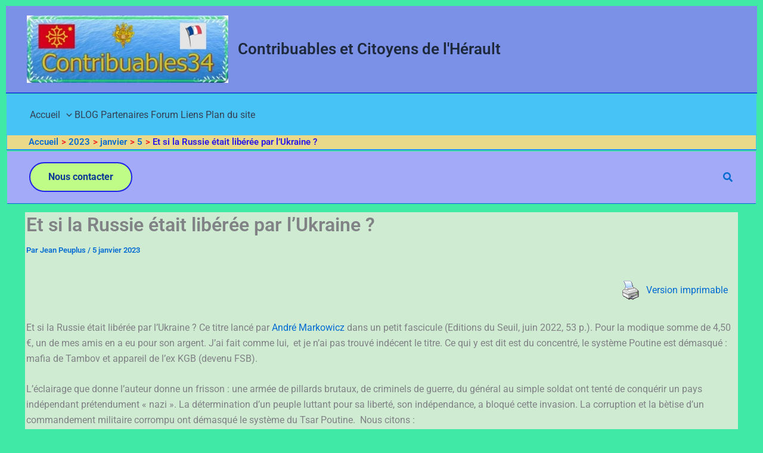

--- FILE ---
content_type: text/html; charset=UTF-8
request_url: https://www.citoyen34.fr/2023/01/05/et-si-la-russie-etait-liberee-par-lukraine/
body_size: 20668
content:
<!DOCTYPE html>
<html lang="fr-FR">
<head>
<meta charset="UTF-8">
<meta name="viewport" content="width=device-width, initial-scale=1">
	<link rel="profile" href="https://gmpg.org/xfn/11"> 
	<style>
#wpadminbar #wp-admin-bar-wsm_top_button .ab-icon:before {
	content: "\f239";
	color: #FF9800;
	top: 3px;
}
</style><meta name='robots' content='index, follow, max-image-preview:large, max-snippet:-1, max-video-preview:-1' />

	<!-- This site is optimized with the Yoast SEO plugin v26.7 - https://yoast.com/wordpress/plugins/seo/ -->
	<title>Et si la Russie était libérée par l&#039;Ukraine ? - Contribuables et Citoyens de l&#039;Hérault</title>
	<link rel="canonical" href="https://www.citoyen34.fr/2023/01/05/et-si-la-russie-etait-liberee-par-lukraine/" />
	<meta property="og:locale" content="fr_FR" />
	<meta property="og:type" content="article" />
	<meta property="og:title" content="Et si la Russie était libérée par l&#039;Ukraine ? - Contribuables et Citoyens de l&#039;Hérault" />
	<meta property="og:description" content="Et si la Russie était libérée par l&rsquo;Ukraine ? Ce titre lancé par André Markowicz dans un petit fascicule [&hellip;]" />
	<meta property="og:url" content="https://www.citoyen34.fr/2023/01/05/et-si-la-russie-etait-liberee-par-lukraine/" />
	<meta property="og:site_name" content="Contribuables et Citoyens de l&#039;Hérault" />
	<meta property="article:published_time" content="2023-01-05T05:48:10+00:00" />
	<meta name="author" content="Jean Peuplus" />
	<meta name="twitter:card" content="summary_large_image" />
	<meta name="twitter:label1" content="Écrit par" />
	<meta name="twitter:data1" content="Jean Peuplus" />
	<meta name="twitter:label2" content="Durée de lecture estimée" />
	<meta name="twitter:data2" content="3 minutes" />
	<script type="application/ld+json" class="yoast-schema-graph">{"@context":"https://schema.org","@graph":[{"@type":"Article","@id":"https://www.citoyen34.fr/2023/01/05/et-si-la-russie-etait-liberee-par-lukraine/#article","isPartOf":{"@id":"https://www.citoyen34.fr/2023/01/05/et-si-la-russie-etait-liberee-par-lukraine/"},"author":{"name":"Jean Peuplus","@id":"https://www.citoyen34.fr/#/schema/person/a25f842da10a90898d2f63dc85e85ccf"},"headline":"Et si la Russie était libérée par l&rsquo;Ukraine ?","datePublished":"2023-01-05T05:48:10+00:00","mainEntityOfPage":{"@id":"https://www.citoyen34.fr/2023/01/05/et-si-la-russie-etait-liberee-par-lukraine/"},"wordCount":549,"publisher":{"@id":"https://www.citoyen34.fr/#organization"},"keywords":["Russie","système Poutine","Ukraine","Vladimir Vladimirovitch Poutine"],"articleSection":["Blog"],"inLanguage":"fr-FR"},{"@type":"WebPage","@id":"https://www.citoyen34.fr/2023/01/05/et-si-la-russie-etait-liberee-par-lukraine/","url":"https://www.citoyen34.fr/2023/01/05/et-si-la-russie-etait-liberee-par-lukraine/","name":"Et si la Russie était libérée par l'Ukraine ? - Contribuables et Citoyens de l&#039;Hérault","isPartOf":{"@id":"https://www.citoyen34.fr/#website"},"datePublished":"2023-01-05T05:48:10+00:00","breadcrumb":{"@id":"https://www.citoyen34.fr/2023/01/05/et-si-la-russie-etait-liberee-par-lukraine/#breadcrumb"},"inLanguage":"fr-FR","potentialAction":[{"@type":"ReadAction","target":["https://www.citoyen34.fr/2023/01/05/et-si-la-russie-etait-liberee-par-lukraine/"]}]},{"@type":"BreadcrumbList","@id":"https://www.citoyen34.fr/2023/01/05/et-si-la-russie-etait-liberee-par-lukraine/#breadcrumb","itemListElement":[{"@type":"ListItem","position":1,"name":"Accueil","item":"https://www.citoyen34.fr/"},{"@type":"ListItem","position":2,"name":"BLOG","item":"https://www.citoyen34.fr/blog/"},{"@type":"ListItem","position":3,"name":"Et si la Russie était libérée par l&#8217;Ukraine ?"}]},{"@type":"WebSite","@id":"https://www.citoyen34.fr/#website","url":"https://www.citoyen34.fr/","name":"Contribuables et Citoyens de l&#039;Hérault","description":"Dans le respect des lois de la République","publisher":{"@id":"https://www.citoyen34.fr/#organization"},"potentialAction":[{"@type":"SearchAction","target":{"@type":"EntryPoint","urlTemplate":"https://www.citoyen34.fr/?s={search_term_string}"},"query-input":{"@type":"PropertyValueSpecification","valueRequired":true,"valueName":"search_term_string"}}],"inLanguage":"fr-FR"},{"@type":"Organization","@id":"https://www.citoyen34.fr/#organization","name":"Contribuable34","url":"https://www.citoyen34.fr/","logo":{"@type":"ImageObject","inLanguage":"fr-FR","@id":"https://www.citoyen34.fr/#/schema/logo/image/","url":"https://www.citoyen34.fr/wp-content/uploads/2021/12/logo_contribuables34-avrepbbt.jpg","contentUrl":"https://www.citoyen34.fr/wp-content/uploads/2021/12/logo_contribuables34-avrepbbt.jpg","width":300,"height":100,"caption":"Contribuable34"},"image":{"@id":"https://www.citoyen34.fr/#/schema/logo/image/"}},{"@type":"Person","@id":"https://www.citoyen34.fr/#/schema/person/a25f842da10a90898d2f63dc85e85ccf","name":"Jean Peuplus","description":"webmaster 2, sans plus d'infos","url":"https://www.citoyen34.fr/author/wbm34/"}]}</script>
	<!-- / Yoast SEO plugin. -->


<link rel='dns-prefetch' href='//www.googletagmanager.com' />
<link rel="alternate" type="application/rss+xml" title="Contribuables et Citoyens de l&#039;Hérault &raquo; Flux" href="https://www.citoyen34.fr/feed/" />
<link rel="alternate" type="application/rss+xml" title="Contribuables et Citoyens de l&#039;Hérault &raquo; Flux des commentaires" href="https://www.citoyen34.fr/comments/feed/" />
<link rel="alternate" title="oEmbed (JSON)" type="application/json+oembed" href="https://www.citoyen34.fr/wp-json/oembed/1.0/embed?url=https%3A%2F%2Fwww.citoyen34.fr%2F2023%2F01%2F05%2Fet-si-la-russie-etait-liberee-par-lukraine%2F" />
<link rel="alternate" title="oEmbed (XML)" type="text/xml+oembed" href="https://www.citoyen34.fr/wp-json/oembed/1.0/embed?url=https%3A%2F%2Fwww.citoyen34.fr%2F2023%2F01%2F05%2Fet-si-la-russie-etait-liberee-par-lukraine%2F&#038;format=xml" />
<style id='wp-img-auto-sizes-contain-inline-css'>
img:is([sizes=auto i],[sizes^="auto," i]){contain-intrinsic-size:3000px 1500px}
/*# sourceURL=wp-img-auto-sizes-contain-inline-css */
</style>
<link rel='stylesheet' id='astra-theme-css-css' href='https://www.citoyen34.fr/wp-content/themes/astra/assets/css/minified/main.min.css?ver=4.11.12' media='all' />
<link rel='stylesheet' id='astra-theme-dynamic-css' href='https://www.citoyen34.fr/wp-content/uploads/astra/astra-theme-dynamic-css-post-1518709.css?ver=1761770696' media='all' />
<link rel='stylesheet' id='hfe-widgets-style-css' href='https://www.citoyen34.fr/wp-content/plugins/header-footer-elementor/inc/widgets-css/frontend.css?ver=2.8.1' media='all' />
<style id='wp-emoji-styles-inline-css'>

	img.wp-smiley, img.emoji {
		display: inline !important;
		border: none !important;
		box-shadow: none !important;
		height: 1em !important;
		width: 1em !important;
		margin: 0 0.07em !important;
		vertical-align: -0.1em !important;
		background: none !important;
		padding: 0 !important;
	}
/*# sourceURL=wp-emoji-styles-inline-css */
</style>
<link rel='stylesheet' id='wp-block-library-css' href='https://www.citoyen34.fr/wp-includes/css/dist/block-library/style.min.css?ver=c53325' media='all' />
<style id='global-styles-inline-css'>
:root{--wp--preset--aspect-ratio--square: 1;--wp--preset--aspect-ratio--4-3: 4/3;--wp--preset--aspect-ratio--3-4: 3/4;--wp--preset--aspect-ratio--3-2: 3/2;--wp--preset--aspect-ratio--2-3: 2/3;--wp--preset--aspect-ratio--16-9: 16/9;--wp--preset--aspect-ratio--9-16: 9/16;--wp--preset--color--black: #000000;--wp--preset--color--cyan-bluish-gray: #abb8c3;--wp--preset--color--white: #ffffff;--wp--preset--color--pale-pink: #f78da7;--wp--preset--color--vivid-red: #cf2e2e;--wp--preset--color--luminous-vivid-orange: #ff6900;--wp--preset--color--luminous-vivid-amber: #fcb900;--wp--preset--color--light-green-cyan: #7bdcb5;--wp--preset--color--vivid-green-cyan: #00d084;--wp--preset--color--pale-cyan-blue: #8ed1fc;--wp--preset--color--vivid-cyan-blue: #0693e3;--wp--preset--color--vivid-purple: #9b51e0;--wp--preset--color--ast-global-color-0: var(--ast-global-color-0);--wp--preset--color--ast-global-color-1: var(--ast-global-color-1);--wp--preset--color--ast-global-color-2: var(--ast-global-color-2);--wp--preset--color--ast-global-color-3: var(--ast-global-color-3);--wp--preset--color--ast-global-color-4: var(--ast-global-color-4);--wp--preset--color--ast-global-color-5: var(--ast-global-color-5);--wp--preset--color--ast-global-color-6: var(--ast-global-color-6);--wp--preset--color--ast-global-color-7: var(--ast-global-color-7);--wp--preset--color--ast-global-color-8: var(--ast-global-color-8);--wp--preset--gradient--vivid-cyan-blue-to-vivid-purple: linear-gradient(135deg,rgb(6,147,227) 0%,rgb(155,81,224) 100%);--wp--preset--gradient--light-green-cyan-to-vivid-green-cyan: linear-gradient(135deg,rgb(122,220,180) 0%,rgb(0,208,130) 100%);--wp--preset--gradient--luminous-vivid-amber-to-luminous-vivid-orange: linear-gradient(135deg,rgb(252,185,0) 0%,rgb(255,105,0) 100%);--wp--preset--gradient--luminous-vivid-orange-to-vivid-red: linear-gradient(135deg,rgb(255,105,0) 0%,rgb(207,46,46) 100%);--wp--preset--gradient--very-light-gray-to-cyan-bluish-gray: linear-gradient(135deg,rgb(238,238,238) 0%,rgb(169,184,195) 100%);--wp--preset--gradient--cool-to-warm-spectrum: linear-gradient(135deg,rgb(74,234,220) 0%,rgb(151,120,209) 20%,rgb(207,42,186) 40%,rgb(238,44,130) 60%,rgb(251,105,98) 80%,rgb(254,248,76) 100%);--wp--preset--gradient--blush-light-purple: linear-gradient(135deg,rgb(255,206,236) 0%,rgb(152,150,240) 100%);--wp--preset--gradient--blush-bordeaux: linear-gradient(135deg,rgb(254,205,165) 0%,rgb(254,45,45) 50%,rgb(107,0,62) 100%);--wp--preset--gradient--luminous-dusk: linear-gradient(135deg,rgb(255,203,112) 0%,rgb(199,81,192) 50%,rgb(65,88,208) 100%);--wp--preset--gradient--pale-ocean: linear-gradient(135deg,rgb(255,245,203) 0%,rgb(182,227,212) 50%,rgb(51,167,181) 100%);--wp--preset--gradient--electric-grass: linear-gradient(135deg,rgb(202,248,128) 0%,rgb(113,206,126) 100%);--wp--preset--gradient--midnight: linear-gradient(135deg,rgb(2,3,129) 0%,rgb(40,116,252) 100%);--wp--preset--font-size--small: 13px;--wp--preset--font-size--medium: 20px;--wp--preset--font-size--large: 36px;--wp--preset--font-size--x-large: 42px;--wp--preset--spacing--20: 0.44rem;--wp--preset--spacing--30: 0.67rem;--wp--preset--spacing--40: 1rem;--wp--preset--spacing--50: 1.5rem;--wp--preset--spacing--60: 2.25rem;--wp--preset--spacing--70: 3.38rem;--wp--preset--spacing--80: 5.06rem;--wp--preset--shadow--natural: 6px 6px 9px rgba(0, 0, 0, 0.2);--wp--preset--shadow--deep: 12px 12px 50px rgba(0, 0, 0, 0.4);--wp--preset--shadow--sharp: 6px 6px 0px rgba(0, 0, 0, 0.2);--wp--preset--shadow--outlined: 6px 6px 0px -3px rgb(255, 255, 255), 6px 6px rgb(0, 0, 0);--wp--preset--shadow--crisp: 6px 6px 0px rgb(0, 0, 0);}:root { --wp--style--global--content-size: var(--wp--custom--ast-content-width-size);--wp--style--global--wide-size: var(--wp--custom--ast-wide-width-size); }:where(body) { margin: 0; }.wp-site-blocks > .alignleft { float: left; margin-right: 2em; }.wp-site-blocks > .alignright { float: right; margin-left: 2em; }.wp-site-blocks > .aligncenter { justify-content: center; margin-left: auto; margin-right: auto; }:where(.wp-site-blocks) > * { margin-block-start: 24px; margin-block-end: 0; }:where(.wp-site-blocks) > :first-child { margin-block-start: 0; }:where(.wp-site-blocks) > :last-child { margin-block-end: 0; }:root { --wp--style--block-gap: 24px; }:root :where(.is-layout-flow) > :first-child{margin-block-start: 0;}:root :where(.is-layout-flow) > :last-child{margin-block-end: 0;}:root :where(.is-layout-flow) > *{margin-block-start: 24px;margin-block-end: 0;}:root :where(.is-layout-constrained) > :first-child{margin-block-start: 0;}:root :where(.is-layout-constrained) > :last-child{margin-block-end: 0;}:root :where(.is-layout-constrained) > *{margin-block-start: 24px;margin-block-end: 0;}:root :where(.is-layout-flex){gap: 24px;}:root :where(.is-layout-grid){gap: 24px;}.is-layout-flow > .alignleft{float: left;margin-inline-start: 0;margin-inline-end: 2em;}.is-layout-flow > .alignright{float: right;margin-inline-start: 2em;margin-inline-end: 0;}.is-layout-flow > .aligncenter{margin-left: auto !important;margin-right: auto !important;}.is-layout-constrained > .alignleft{float: left;margin-inline-start: 0;margin-inline-end: 2em;}.is-layout-constrained > .alignright{float: right;margin-inline-start: 2em;margin-inline-end: 0;}.is-layout-constrained > .aligncenter{margin-left: auto !important;margin-right: auto !important;}.is-layout-constrained > :where(:not(.alignleft):not(.alignright):not(.alignfull)){max-width: var(--wp--style--global--content-size);margin-left: auto !important;margin-right: auto !important;}.is-layout-constrained > .alignwide{max-width: var(--wp--style--global--wide-size);}body .is-layout-flex{display: flex;}.is-layout-flex{flex-wrap: wrap;align-items: center;}.is-layout-flex > :is(*, div){margin: 0;}body .is-layout-grid{display: grid;}.is-layout-grid > :is(*, div){margin: 0;}body{padding-top: 0px;padding-right: 0px;padding-bottom: 0px;padding-left: 0px;}a:where(:not(.wp-element-button)){text-decoration: none;}:root :where(.wp-element-button, .wp-block-button__link){background-color: #32373c;border-width: 0;color: #fff;font-family: inherit;font-size: inherit;font-style: inherit;font-weight: inherit;letter-spacing: inherit;line-height: inherit;padding-top: calc(0.667em + 2px);padding-right: calc(1.333em + 2px);padding-bottom: calc(0.667em + 2px);padding-left: calc(1.333em + 2px);text-decoration: none;text-transform: inherit;}.has-black-color{color: var(--wp--preset--color--black) !important;}.has-cyan-bluish-gray-color{color: var(--wp--preset--color--cyan-bluish-gray) !important;}.has-white-color{color: var(--wp--preset--color--white) !important;}.has-pale-pink-color{color: var(--wp--preset--color--pale-pink) !important;}.has-vivid-red-color{color: var(--wp--preset--color--vivid-red) !important;}.has-luminous-vivid-orange-color{color: var(--wp--preset--color--luminous-vivid-orange) !important;}.has-luminous-vivid-amber-color{color: var(--wp--preset--color--luminous-vivid-amber) !important;}.has-light-green-cyan-color{color: var(--wp--preset--color--light-green-cyan) !important;}.has-vivid-green-cyan-color{color: var(--wp--preset--color--vivid-green-cyan) !important;}.has-pale-cyan-blue-color{color: var(--wp--preset--color--pale-cyan-blue) !important;}.has-vivid-cyan-blue-color{color: var(--wp--preset--color--vivid-cyan-blue) !important;}.has-vivid-purple-color{color: var(--wp--preset--color--vivid-purple) !important;}.has-ast-global-color-0-color{color: var(--wp--preset--color--ast-global-color-0) !important;}.has-ast-global-color-1-color{color: var(--wp--preset--color--ast-global-color-1) !important;}.has-ast-global-color-2-color{color: var(--wp--preset--color--ast-global-color-2) !important;}.has-ast-global-color-3-color{color: var(--wp--preset--color--ast-global-color-3) !important;}.has-ast-global-color-4-color{color: var(--wp--preset--color--ast-global-color-4) !important;}.has-ast-global-color-5-color{color: var(--wp--preset--color--ast-global-color-5) !important;}.has-ast-global-color-6-color{color: var(--wp--preset--color--ast-global-color-6) !important;}.has-ast-global-color-7-color{color: var(--wp--preset--color--ast-global-color-7) !important;}.has-ast-global-color-8-color{color: var(--wp--preset--color--ast-global-color-8) !important;}.has-black-background-color{background-color: var(--wp--preset--color--black) !important;}.has-cyan-bluish-gray-background-color{background-color: var(--wp--preset--color--cyan-bluish-gray) !important;}.has-white-background-color{background-color: var(--wp--preset--color--white) !important;}.has-pale-pink-background-color{background-color: var(--wp--preset--color--pale-pink) !important;}.has-vivid-red-background-color{background-color: var(--wp--preset--color--vivid-red) !important;}.has-luminous-vivid-orange-background-color{background-color: var(--wp--preset--color--luminous-vivid-orange) !important;}.has-luminous-vivid-amber-background-color{background-color: var(--wp--preset--color--luminous-vivid-amber) !important;}.has-light-green-cyan-background-color{background-color: var(--wp--preset--color--light-green-cyan) !important;}.has-vivid-green-cyan-background-color{background-color: var(--wp--preset--color--vivid-green-cyan) !important;}.has-pale-cyan-blue-background-color{background-color: var(--wp--preset--color--pale-cyan-blue) !important;}.has-vivid-cyan-blue-background-color{background-color: var(--wp--preset--color--vivid-cyan-blue) !important;}.has-vivid-purple-background-color{background-color: var(--wp--preset--color--vivid-purple) !important;}.has-ast-global-color-0-background-color{background-color: var(--wp--preset--color--ast-global-color-0) !important;}.has-ast-global-color-1-background-color{background-color: var(--wp--preset--color--ast-global-color-1) !important;}.has-ast-global-color-2-background-color{background-color: var(--wp--preset--color--ast-global-color-2) !important;}.has-ast-global-color-3-background-color{background-color: var(--wp--preset--color--ast-global-color-3) !important;}.has-ast-global-color-4-background-color{background-color: var(--wp--preset--color--ast-global-color-4) !important;}.has-ast-global-color-5-background-color{background-color: var(--wp--preset--color--ast-global-color-5) !important;}.has-ast-global-color-6-background-color{background-color: var(--wp--preset--color--ast-global-color-6) !important;}.has-ast-global-color-7-background-color{background-color: var(--wp--preset--color--ast-global-color-7) !important;}.has-ast-global-color-8-background-color{background-color: var(--wp--preset--color--ast-global-color-8) !important;}.has-black-border-color{border-color: var(--wp--preset--color--black) !important;}.has-cyan-bluish-gray-border-color{border-color: var(--wp--preset--color--cyan-bluish-gray) !important;}.has-white-border-color{border-color: var(--wp--preset--color--white) !important;}.has-pale-pink-border-color{border-color: var(--wp--preset--color--pale-pink) !important;}.has-vivid-red-border-color{border-color: var(--wp--preset--color--vivid-red) !important;}.has-luminous-vivid-orange-border-color{border-color: var(--wp--preset--color--luminous-vivid-orange) !important;}.has-luminous-vivid-amber-border-color{border-color: var(--wp--preset--color--luminous-vivid-amber) !important;}.has-light-green-cyan-border-color{border-color: var(--wp--preset--color--light-green-cyan) !important;}.has-vivid-green-cyan-border-color{border-color: var(--wp--preset--color--vivid-green-cyan) !important;}.has-pale-cyan-blue-border-color{border-color: var(--wp--preset--color--pale-cyan-blue) !important;}.has-vivid-cyan-blue-border-color{border-color: var(--wp--preset--color--vivid-cyan-blue) !important;}.has-vivid-purple-border-color{border-color: var(--wp--preset--color--vivid-purple) !important;}.has-ast-global-color-0-border-color{border-color: var(--wp--preset--color--ast-global-color-0) !important;}.has-ast-global-color-1-border-color{border-color: var(--wp--preset--color--ast-global-color-1) !important;}.has-ast-global-color-2-border-color{border-color: var(--wp--preset--color--ast-global-color-2) !important;}.has-ast-global-color-3-border-color{border-color: var(--wp--preset--color--ast-global-color-3) !important;}.has-ast-global-color-4-border-color{border-color: var(--wp--preset--color--ast-global-color-4) !important;}.has-ast-global-color-5-border-color{border-color: var(--wp--preset--color--ast-global-color-5) !important;}.has-ast-global-color-6-border-color{border-color: var(--wp--preset--color--ast-global-color-6) !important;}.has-ast-global-color-7-border-color{border-color: var(--wp--preset--color--ast-global-color-7) !important;}.has-ast-global-color-8-border-color{border-color: var(--wp--preset--color--ast-global-color-8) !important;}.has-vivid-cyan-blue-to-vivid-purple-gradient-background{background: var(--wp--preset--gradient--vivid-cyan-blue-to-vivid-purple) !important;}.has-light-green-cyan-to-vivid-green-cyan-gradient-background{background: var(--wp--preset--gradient--light-green-cyan-to-vivid-green-cyan) !important;}.has-luminous-vivid-amber-to-luminous-vivid-orange-gradient-background{background: var(--wp--preset--gradient--luminous-vivid-amber-to-luminous-vivid-orange) !important;}.has-luminous-vivid-orange-to-vivid-red-gradient-background{background: var(--wp--preset--gradient--luminous-vivid-orange-to-vivid-red) !important;}.has-very-light-gray-to-cyan-bluish-gray-gradient-background{background: var(--wp--preset--gradient--very-light-gray-to-cyan-bluish-gray) !important;}.has-cool-to-warm-spectrum-gradient-background{background: var(--wp--preset--gradient--cool-to-warm-spectrum) !important;}.has-blush-light-purple-gradient-background{background: var(--wp--preset--gradient--blush-light-purple) !important;}.has-blush-bordeaux-gradient-background{background: var(--wp--preset--gradient--blush-bordeaux) !important;}.has-luminous-dusk-gradient-background{background: var(--wp--preset--gradient--luminous-dusk) !important;}.has-pale-ocean-gradient-background{background: var(--wp--preset--gradient--pale-ocean) !important;}.has-electric-grass-gradient-background{background: var(--wp--preset--gradient--electric-grass) !important;}.has-midnight-gradient-background{background: var(--wp--preset--gradient--midnight) !important;}.has-small-font-size{font-size: var(--wp--preset--font-size--small) !important;}.has-medium-font-size{font-size: var(--wp--preset--font-size--medium) !important;}.has-large-font-size{font-size: var(--wp--preset--font-size--large) !important;}.has-x-large-font-size{font-size: var(--wp--preset--font-size--x-large) !important;}
:root :where(.wp-block-pullquote){font-size: 1.5em;line-height: 1.6;}
/*# sourceURL=global-styles-inline-css */
</style>
<link rel='stylesheet' id='pdfprnt_frontend-css' href='https://www.citoyen34.fr/wp-content/plugins/pdf-print/css/frontend.css?ver=2.4.5' media='all' />
<link rel='stylesheet' id='text_slider_testimonial_jquery_css-css' href='https://www.citoyen34.fr/wp-content/plugins/text-slider-testimonial/asset/css/tiny-slider.css?ver=c53325' media='all' />
<link rel='stylesheet' id='text_slider_testimonial_css-css' href='https://www.citoyen34.fr/wp-content/plugins/text-slider-testimonial/asset/css/textslidertestimonial.css?ver=c53325' media='all' />
<link rel='stylesheet' id='wsm-style-css' href='https://www.citoyen34.fr/wp-content/plugins/wordpress-stats-manager-pro/css/style.css?ver=1.2' media='all' />
<link rel='stylesheet' id='hfe-style-css' href='https://www.citoyen34.fr/wp-content/plugins/header-footer-elementor/assets/css/header-footer-elementor.css?ver=2.8.1' media='all' />
<link rel='stylesheet' id='elementor-icons-css' href='https://www.citoyen34.fr/wp-content/plugins/elementor/assets/lib/eicons/css/elementor-icons.min.css?ver=5.45.0' media='all' />
<link rel='stylesheet' id='elementor-frontend-css' href='https://www.citoyen34.fr/wp-content/plugins/elementor/assets/css/frontend.min.css?ver=3.34.1' media='all' />
<link rel='stylesheet' id='elementor-post-5-css' href='https://www.citoyen34.fr/wp-content/uploads/elementor/css/post-5.css?ver=1768587794' media='all' />
<link rel='stylesheet' id='astra-addon-css-css' href='https://www.citoyen34.fr/wp-content/uploads/astra-addon/astra-addon-68ff45724579e6-15141828.css?ver=4.11.9' media='all' />
<link rel='stylesheet' id='astra-addon-dynamic-css' href='https://www.citoyen34.fr/wp-content/uploads/astra-addon/astra-addon-dynamic-css-post-1518709.css?ver=1761770696' media='all' />
<link rel='stylesheet' id='astra-child-theme-css-css' href='https://www.citoyen34.fr/wp-content/themes/astra-child/style.css?ver=1.0.0' media='all' />
<link rel='stylesheet' id='hfe-elementor-icons-css' href='https://www.citoyen34.fr/wp-content/plugins/elementor/assets/lib/eicons/css/elementor-icons.min.css?ver=5.34.0' media='all' />
<link rel='stylesheet' id='hfe-icons-list-css' href='https://www.citoyen34.fr/wp-content/plugins/elementor/assets/css/widget-icon-list.min.css?ver=3.24.3' media='all' />
<link rel='stylesheet' id='hfe-social-icons-css' href='https://www.citoyen34.fr/wp-content/plugins/elementor/assets/css/widget-social-icons.min.css?ver=3.24.0' media='all' />
<link rel='stylesheet' id='hfe-social-share-icons-brands-css' href='https://www.citoyen34.fr/wp-content/plugins/elementor/assets/lib/font-awesome/css/brands.css?ver=5.15.3' media='all' />
<link rel='stylesheet' id='hfe-social-share-icons-fontawesome-css' href='https://www.citoyen34.fr/wp-content/plugins/elementor/assets/lib/font-awesome/css/fontawesome.css?ver=5.15.3' media='all' />
<link rel='stylesheet' id='hfe-nav-menu-icons-css' href='https://www.citoyen34.fr/wp-content/plugins/elementor/assets/lib/font-awesome/css/solid.css?ver=5.15.3' media='all' />
<link rel='stylesheet' id='elementor-gf-local-roboto-css' href='https://www.citoyen34.fr/wp-content/uploads/elementor/google-fonts/css/roboto.css?ver=1742235998' media='all' />
<link rel='stylesheet' id='elementor-gf-local-robotoslab-css' href='https://www.citoyen34.fr/wp-content/uploads/elementor/google-fonts/css/robotoslab.css?ver=1742236001' media='all' />
<script src="https://www.citoyen34.fr/wp-includes/js/jquery/jquery.min.js?ver=3.7.1" id="jquery-core-js"></script>
<script src="https://www.citoyen34.fr/wp-includes/js/jquery/jquery-migrate.min.js?ver=3.4.1" id="jquery-migrate-js"></script>
<script id="jquery-js-after">
!function($){"use strict";$(document).ready(function(){$(this).scrollTop()>100&&$(".hfe-scroll-to-top-wrap").removeClass("hfe-scroll-to-top-hide"),$(window).scroll(function(){$(this).scrollTop()<100?$(".hfe-scroll-to-top-wrap").fadeOut(300):$(".hfe-scroll-to-top-wrap").fadeIn(300)}),$(".hfe-scroll-to-top-wrap").on("click",function(){$("html, body").animate({scrollTop:0},300);return!1})})}(jQuery);
!function($){'use strict';$(document).ready(function(){var bar=$('.hfe-reading-progress-bar');if(!bar.length)return;$(window).on('scroll',function(){var s=$(window).scrollTop(),d=$(document).height()-$(window).height(),p=d? s/d*100:0;bar.css('width',p+'%')});});}(jQuery);
//# sourceURL=jquery-js-after
</script>
<script src="https://www.citoyen34.fr/wp-content/plugins/text-slider-testimonial/asset/js/tiny-slider.js?ver=c53325" id="text_slider_testimonial_call_tiny_slider_js-js"></script>
<script id="wsm-custom-front-js-js-extra">
var wsm_ajax = "https://www.citoyen34.fr/wp-admin/admin-ajax.php";
//# sourceURL=wsm-custom-front-js-js-extra
</script>
<script src="https://www.citoyen34.fr/wp-content/plugins/wordpress-stats-manager-pro/js/custom_front_js.js?ver=c53325" id="wsm-custom-front-js-js"></script>
<link rel="https://api.w.org/" href="https://www.citoyen34.fr/wp-json/" /><link rel="alternate" title="JSON" type="application/json" href="https://www.citoyen34.fr/wp-json/wp/v2/posts/1518709" /><link rel="EditURI" type="application/rsd+xml" title="RSD" href="https://www.citoyen34.fr/xmlrpc.php?rsd" />

<link rel='shortlink' href='https://www.citoyen34.fr/?p=1518709' />
<meta name="generator" content="Site Kit by Google 1.170.0" /><script type="text/javascript">
	jQuery(function($)
	{
		$(document).ready(function()
		{
			/*
			var slider = tns({
				container: '.text_slider_testimonial_panel ul',
				items: 1,
				slideBy: 'page',
				autoplayHoverPause: true,
				//controls: false,
				nav: true,
				autoplayButtonOutput: false,
				arrowKeys: true,
				speed: 300,
				autoplay: true
			});
			*/
			var slider = tns({
				  "container": ".text_slider_testimonial_panel .textslidercontent",
				  "items": 1,
				  "controlsContainer": "#customize-controls",
				  "navContainer": ".textslidercontent",
				  "navAsThumbnails": false,
				  "autoplay": true,
				  //"autoplayTimeout": 1000,
				"slideBy": 'page',
				"autoplayHoverPause": true,
				"autoplayButtonOutput": false,				  
				  "autoplayButton": "#customize-toggle",
				  "swipeAngle": false,
				  "speed": 300			});
		});
	});
</script>
<!-- Wordpress Stats Manager -->
    <script type="text/javascript">
          var _wsm = _wsm || [];
           _wsm.push(['trackPageView']);
           _wsm.push(['enableLinkTracking']);
           _wsm.push(['enableHeartBeatTimer']);
          (function() {
            var u="https://www.citoyen34.fr/wp-content/plugins/wordpress-stats-manager-pro/";
            _wsm.push(['setUrlReferrer', ""]);
            _wsm.push(['setTrackerUrl',"https://www.citoyen34.fr/?wmcAction=wmcTrack"]);
            _wsm.push(['setSiteId', "1"]);
            _wsm.push(['setPageId', "1518709"]);
            _wsm.push(['setWpUserId', "0"]);           
            var d=document, g=d.createElement('script'), s=d.getElementsByTagName('script')[0];
            g.type='text/javascript'; g.async=true; g.defer=true; g.src=u+'js/wsm_new.js?v=1.1'; s.parentNode.insertBefore(g,s);
			
          })();
    </script>
    <!-- End Wordpress Stats Manager Code --><meta name="generator" content="Elementor 3.34.1; features: additional_custom_breakpoints; settings: css_print_method-external, google_font-enabled, font_display-auto">
			<style>
				.e-con.e-parent:nth-of-type(n+4):not(.e-lazyloaded):not(.e-no-lazyload),
				.e-con.e-parent:nth-of-type(n+4):not(.e-lazyloaded):not(.e-no-lazyload) * {
					background-image: none !important;
				}
				@media screen and (max-height: 1024px) {
					.e-con.e-parent:nth-of-type(n+3):not(.e-lazyloaded):not(.e-no-lazyload),
					.e-con.e-parent:nth-of-type(n+3):not(.e-lazyloaded):not(.e-no-lazyload) * {
						background-image: none !important;
					}
				}
				@media screen and (max-height: 640px) {
					.e-con.e-parent:nth-of-type(n+2):not(.e-lazyloaded):not(.e-no-lazyload),
					.e-con.e-parent:nth-of-type(n+2):not(.e-lazyloaded):not(.e-no-lazyload) * {
						background-image: none !important;
					}
				}
			</style>
			<link rel="canonical" href="https://www.citoyen34.fr/2023/01/05/et-si-la-russie-etait-liberee-par-lukraine/" />
<meta name="description" content="Et si la Russie était libérée par l&#039;Ukraine ? Ce titre lancé par André Markowicz dans un petit fascicule (Editions du Seuil, juin 2022, 53 p.). Pour la modique somme de 4,50 €, un de mes amis en a eu pour son argent. J&#039;ai fait comme lui,  et je n&#039;ai pas trouvé indécent le titre. Ce qui y est dit est du co ..." /><meta name="title" content="Et si la Russie était libérée par l&#039;Ukraine ? - Contribuables et Citoyens de l&#039;Hérault" /><link rel="icon" href="https://www.citoyen34.fr/wp-content/uploads/2019/11/make-france-great-again-150x150.png" sizes="32x32" />
<link rel="icon" href="https://www.citoyen34.fr/wp-content/uploads/2019/11/make-france-great-again.png" sizes="192x192" />
<link rel="apple-touch-icon" href="https://www.citoyen34.fr/wp-content/uploads/2019/11/make-france-great-again.png" />
<meta name="msapplication-TileImage" content="https://www.citoyen34.fr/wp-content/uploads/2019/11/make-france-great-again.png" />
</head>

<body itemtype='https://schema.org/Blog' itemscope='itemscope' class="wp-singular post-template-default single single-post postid-1518709 single-format-standard wp-custom-logo wp-theme-astra wp-child-theme-astra-child ehf-template-astra ehf-stylesheet-astra-child metaslider-plugin ast-desktop ast-separate-container ast-two-container ast-no-sidebar astra-4.11.12 group-blog ast-blog-single-style-1 ast-single-post ast-inherit-site-logo-transparent ast-hfb-header ast-full-width-primary-header ast-full-width-layout ast-sticky-header-shrink ast-inherit-site-logo-sticky ast-normal-title-enabled elementor-default elementor-kit-5 astra-addon-4.11.9">

<a
	class="skip-link screen-reader-text"
	href="#content"
	title="Aller au contenu">
		Aller au contenu</a>

<div
class="hfeed site" id="page">
			<header
		class="site-header header-main-layout-1 ast-primary-menu-enabled ast-logo-title-inline ast-hide-custom-menu-mobile ast-builder-menu-toggle-icon ast-mobile-header-inline" id="masthead" itemtype="https://schema.org/WPHeader" itemscope="itemscope" itemid="#masthead"		>
			<div id="ast-desktop-header" data-toggle-type="dropdown">
		<div class="ast-above-header-wrap  ">
		<div class="ast-above-header-bar ast-above-header  site-header-focus-item" data-section="section-above-header-builder">
						<div class="site-above-header-wrap ast-builder-grid-row-container site-header-focus-item ast-container" data-section="section-above-header-builder">
				<div class="ast-builder-grid-row ast-builder-grid-row-has-sides ast-builder-grid-row-no-center">
											<div class="site-header-above-section-left site-header-section ast-flex site-header-section-left">
									<div class="ast-builder-layout-element ast-flex site-header-focus-item" data-section="title_tagline">
							<div
				class="site-branding ast-site-identity" itemtype="https://schema.org/Organization" itemscope="itemscope"				>
					<span class="site-logo-img"><a href="https://www.citoyen34.fr/" class="custom-logo-link" rel="home"><img width="300" height="100" src="https://www.citoyen34.fr/wp-content/uploads/2021/12/logo_contribuables34-avrepbbt.jpg" class="custom-logo" alt="Grad logo Contribuables 34" decoding="async" /></a></span><div class="ast-site-title-wrap">
						<span class="site-title" itemprop="name">
				<a href="https://www.citoyen34.fr/" rel="home" itemprop="url" >
					Contribuables et Citoyens de l&#039;Hérault
				</a>
			</span>
						
				</div>				</div>
			<!-- .site-branding -->
					</div>
								</div>
																								<div class="site-header-above-section-right site-header-section ast-flex ast-grid-right-section">
															</div>
												</div>
					</div>
								</div>
			</div>
		<div class="ast-main-header-wrap main-header-bar-wrap ">
		<div class="ast-primary-header-bar ast-primary-header main-header-bar site-header-focus-item" data-section="section-primary-header-builder">
						<div class="site-primary-header-wrap ast-builder-grid-row-container site-header-focus-item ast-container" data-section="section-primary-header-builder">
				<div class="ast-builder-grid-row ast-builder-grid-row-has-sides ast-builder-grid-row-no-center">
											<div class="site-header-primary-section-left site-header-section ast-flex site-header-section-left">
									<div class="ast-builder-menu-1 ast-builder-menu ast-flex ast-builder-menu-1-focus-item ast-builder-layout-element site-header-focus-item" data-section="section-hb-menu-1">
			<div class="ast-main-header-bar-alignment"><div class="main-header-bar-navigation"><nav class="site-navigation ast-flex-grow-1 navigation-accessibility site-header-focus-item" id="primary-site-navigation-desktop" aria-label="Navigation principale du site" itemtype="https://schema.org/SiteNavigationElement" itemscope="itemscope"><div class="main-navigation ast-inline-flex"><ul id="ast-hf-menu-1" class="main-header-menu ast-menu-shadow ast-nav-menu ast-flex  submenu-with-border astra-menu-animation-slide-down  ast-menu-hover-style-zoom  stack-on-mobile ast-mega-menu-enabled"><li id="menu-item-15" class="menu-item menu-item-type-post_type menu-item-object-page menu-item-home menu-item-has-children menu-item-15"><a aria-expanded="false" href="https://www.citoyen34.fr/" class="menu-link"><span class="ast-icon icon-arrow"><svg class="ast-arrow-svg" xmlns="https://www.w3.org/2000/svg" xmlns:xlink="https://www.w3.org/1999/xlink" version="1.1" x="0px" y="0px" width="26px" height="16.043px" viewBox="57 35.171 26 16.043" enable-background="new 57 35.171 26 16.043" xml:space="preserve">
                <path d="M57.5,38.193l12.5,12.5l12.5-12.5l-2.5-2.5l-10,10l-10-10L57.5,38.193z" />
                </svg></span><span class="menu-text">Accueil</span><span role="application" class="dropdown-menu-toggle ast-header-navigation-arrow" tabindex="0" aria-expanded="false" aria-label="Menu Toggle"  ><span class="ast-icon icon-arrow"><svg class="ast-arrow-svg" xmlns="https://www.w3.org/2000/svg" xmlns:xlink="https://www.w3.org/1999/xlink" version="1.1" x="0px" y="0px" width="26px" height="16.043px" viewBox="57 35.171 26 16.043" enable-background="new 57 35.171 26 16.043" xml:space="preserve">
                <path d="M57.5,38.193l12.5,12.5l12.5-12.5l-2.5-2.5l-10,10l-10-10L57.5,38.193z" />
                </svg></span></span></a><button class="ast-menu-toggle" aria-expanded="false" aria-label="Toggle menu"><span class="screen-reader-text">Permutateur de Menu</span><span class="ast-icon icon-arrow"><svg class="ast-arrow-svg" xmlns="https://www.w3.org/2000/svg" xmlns:xlink="https://www.w3.org/1999/xlink" version="1.1" x="0px" y="0px" width="26px" height="16.043px" viewBox="57 35.171 26 16.043" enable-background="new 57 35.171 26 16.043" xml:space="preserve">
                <path d="M57.5,38.193l12.5,12.5l12.5-12.5l-2.5-2.5l-10,10l-10-10L57.5,38.193z" />
                </svg></span></button>
<ul class="sub-menu">
	<li id="menu-item-26" class="menu-item menu-item-type-post_type menu-item-object-page menu-item-26"><a href="https://www.citoyen34.fr/contact/" class="menu-link"><span class="ast-icon icon-arrow"><svg class="ast-arrow-svg" xmlns="https://www.w3.org/2000/svg" xmlns:xlink="https://www.w3.org/1999/xlink" version="1.1" x="0px" y="0px" width="26px" height="16.043px" viewBox="57 35.171 26 16.043" enable-background="new 57 35.171 26 16.043" xml:space="preserve">
                <path d="M57.5,38.193l12.5,12.5l12.5-12.5l-2.5-2.5l-10,10l-10-10L57.5,38.193z" />
                </svg></span><span class="menu-text">Contact</span></a></li>	<li id="menu-item-52897" class="menu-item menu-item-type-post_type menu-item-object-page menu-item-52897"><a href="https://www.citoyen34.fr/mentions-legales/" class="menu-link"><span class="ast-icon icon-arrow"><svg class="ast-arrow-svg" xmlns="https://www.w3.org/2000/svg" xmlns:xlink="https://www.w3.org/1999/xlink" version="1.1" x="0px" y="0px" width="26px" height="16.043px" viewBox="57 35.171 26 16.043" enable-background="new 57 35.171 26 16.043" xml:space="preserve">
                <path d="M57.5,38.193l12.5,12.5l12.5-12.5l-2.5-2.5l-10,10l-10-10L57.5,38.193z" />
                </svg></span><span class="menu-text">Mentions légales</span></a></li>	<li id="menu-item-1453301" class="menu-item menu-item-type-post_type menu-item-object-page menu-item-privacy-policy menu-item-1453301"><a href="https://www.citoyen34.fr/politique-de-confidentialite-2/" class="menu-link"><span class="ast-icon icon-arrow"><svg class="ast-arrow-svg" xmlns="https://www.w3.org/2000/svg" xmlns:xlink="https://www.w3.org/1999/xlink" version="1.1" x="0px" y="0px" width="26px" height="16.043px" viewBox="57 35.171 26 16.043" enable-background="new 57 35.171 26 16.043" xml:space="preserve">
                <path d="M57.5,38.193l12.5,12.5l12.5-12.5l-2.5-2.5l-10,10l-10-10L57.5,38.193z" />
                </svg></span><span class="menu-text">Politique de confidentialité</span></a></li></ul>
</li><li id="menu-item-14" class="menu-item menu-item-type-post_type menu-item-object-page current_page_parent menu-item-14"><a href="https://www.citoyen34.fr/blog/" class="menu-link"><span class="ast-icon icon-arrow"><svg class="ast-arrow-svg" xmlns="https://www.w3.org/2000/svg" xmlns:xlink="https://www.w3.org/1999/xlink" version="1.1" x="0px" y="0px" width="26px" height="16.043px" viewBox="57 35.171 26 16.043" enable-background="new 57 35.171 26 16.043" xml:space="preserve">
                <path d="M57.5,38.193l12.5,12.5l12.5-12.5l-2.5-2.5l-10,10l-10-10L57.5,38.193z" />
                </svg></span><span class="menu-text">BLOG</span></a></li><li id="menu-item-5313865" class="menu-item menu-item-type-post_type menu-item-object-page menu-item-5313865"><a href="https://www.citoyen34.fr/partenaires/" class="menu-link"><span class="ast-icon icon-arrow"><svg class="ast-arrow-svg" xmlns="https://www.w3.org/2000/svg" xmlns:xlink="https://www.w3.org/1999/xlink" version="1.1" x="0px" y="0px" width="26px" height="16.043px" viewBox="57 35.171 26 16.043" enable-background="new 57 35.171 26 16.043" xml:space="preserve">
                <path d="M57.5,38.193l12.5,12.5l12.5-12.5l-2.5-2.5l-10,10l-10-10L57.5,38.193z" />
                </svg></span><span class="menu-text">Partenaires</span></a></li><li id="menu-item-27" class="menu-item menu-item-type-post_type menu-item-object-page menu-item-27"><a href="https://www.citoyen34.fr/forum/" class="menu-link"><span class="ast-icon icon-arrow"><svg class="ast-arrow-svg" xmlns="https://www.w3.org/2000/svg" xmlns:xlink="https://www.w3.org/1999/xlink" version="1.1" x="0px" y="0px" width="26px" height="16.043px" viewBox="57 35.171 26 16.043" enable-background="new 57 35.171 26 16.043" xml:space="preserve">
                <path d="M57.5,38.193l12.5,12.5l12.5-12.5l-2.5-2.5l-10,10l-10-10L57.5,38.193z" />
                </svg></span><span class="menu-text">Forum</span></a></li><li id="menu-item-28" class="menu-item menu-item-type-post_type menu-item-object-page menu-item-28"><a href="https://www.citoyen34.fr/liens/" class="menu-link"><span class="ast-icon icon-arrow"><svg class="ast-arrow-svg" xmlns="https://www.w3.org/2000/svg" xmlns:xlink="https://www.w3.org/1999/xlink" version="1.1" x="0px" y="0px" width="26px" height="16.043px" viewBox="57 35.171 26 16.043" enable-background="new 57 35.171 26 16.043" xml:space="preserve">
                <path d="M57.5,38.193l12.5,12.5l12.5-12.5l-2.5-2.5l-10,10l-10-10L57.5,38.193z" />
                </svg></span><span class="menu-text">Liens</span></a></li><li id="menu-item-72888" class="menu-item menu-item-type-post_type menu-item-object-page menu-item-72888"><a href="https://www.citoyen34.fr/wpms-html-sitemap/" class="menu-link"><span class="ast-icon icon-arrow"><svg class="ast-arrow-svg" xmlns="https://www.w3.org/2000/svg" xmlns:xlink="https://www.w3.org/1999/xlink" version="1.1" x="0px" y="0px" width="26px" height="16.043px" viewBox="57 35.171 26 16.043" enable-background="new 57 35.171 26 16.043" xml:space="preserve">
                <path d="M57.5,38.193l12.5,12.5l12.5-12.5l-2.5-2.5l-10,10l-10-10L57.5,38.193z" />
                </svg></span><span class="menu-text">Plan du site</span></a></li></ul></div></nav></div></div>		</div>
								</div>
																								<div class="site-header-primary-section-right site-header-section ast-flex ast-grid-right-section">
															</div>
												</div>
					</div>
						<div class="ast-breadcrumbs-wrapper">
		<div class="ast-breadcrumbs-inner">
			<nav role="navigation" aria-label="Breadcrumbs" class="breadcrumb-trail breadcrumbs"><div class="ast-breadcrumbs"><ul class="trail-items"><li class="trail-item trail-begin"><a href="https://www.citoyen34.fr/" rel="home"><span>Accueil</span></a></li><li class="trail-item"><a href="https://www.citoyen34.fr/2023/"><span>2023</span></a></li><li class="trail-item"><a href="https://www.citoyen34.fr/2023/01/"><span>janvier</span></a></li><li class="trail-item"><a href="https://www.citoyen34.fr/2023/01/05/"><span>5</span></a></li><li class="trail-item trail-end"><span><span>Et si la Russie était libérée par l&rsquo;Ukraine ?</span></span></li></ul></div></nav>		</div>
	</div>
				</div>
			</div>
		<div class="ast-below-header-wrap  ">
		<div class="ast-below-header-bar ast-below-header  site-header-focus-item" data-section="section-below-header-builder">
						<div class="site-below-header-wrap ast-builder-grid-row-container site-header-focus-item ast-container" data-section="section-below-header-builder">
				<div class="ast-builder-grid-row ast-builder-grid-row-has-sides ast-builder-grid-row-no-center">
											<div class="site-header-below-section-left site-header-section ast-flex site-header-section-left">
									<div class="ast-builder-layout-element ast-flex site-header-focus-item ast-header-button-1" data-section="section-hb-button-1">
			<div class="ast-builder-button-wrap ast-builder-button-size-default"><a class="ast-custom-button-link" href="/contact/" target="_blank"  role="button" aria-label="Nous contacter" >
				<div class="ast-custom-button">Nous contacter</div>
			</a><a class="menu-link" href="/contact/" target="_blank" >Nous contacter</a></div>		</div>
								</div>
																								<div class="site-header-below-section-right site-header-section ast-flex ast-grid-right-section">
										<div class="ast-builder-layout-element ast-flex site-header-focus-item ast-header-search" data-section="section-header-search">
					<div class="ast-search-menu-icon slide-search" >
		<form role="search" method="get" class="search-form" action="https://www.citoyen34.fr/">
	<label for="search-field">
		<span class="screen-reader-text">Rechercher :</span>
		<input type="search" id="search-field" class="search-field"   placeholder="Search..." value="" name="s" tabindex="-1">
					<button class="search-submit ast-search-submit" aria-label="Envoi de la recherche">
				<span hidden>Rechercher</span>
				<i><span class="ast-icon icon-search"><svg xmlns="https://www.w3.org/2000/svg" xmlns:xlink="https://www.w3.org/1999/xlink" version="1.1" x="0px" y="0px" viewBox="-893 477 142 142" enable-background="new -888 480 142 142" xml:space="preserve">
						  <path d="M-787.4,568.7h-6.3l-2.4-2.4c7.9-8.7,12.6-20.5,12.6-33.1c0-28.4-22.9-51.3-51.3-51.3  c-28.4,0-51.3,22.9-51.3,51.3c0,28.4,22.9,51.3,51.3,51.3c12.6,0,24.4-4.7,33.1-12.6l2.4,2.4v6.3l39.4,39.4l11.8-11.8L-787.4,568.7  L-787.4,568.7z M-834.7,568.7c-19.7,0-35.5-15.8-35.5-35.5c0-19.7,15.8-35.5,35.5-35.5c19.7,0,35.5,15.8,35.5,35.5  C-799.3,553-815,568.7-834.7,568.7L-834.7,568.7z" />
						  </svg></span></i>
			</button>
			</label>
	</form>
			<div class="ast-search-icon">
				<a class="slide-search astra-search-icon" role="button" tabindex="0" aria-label="Bouton de recherche" href="#">
					<span class="screen-reader-text">Rechercher</span>
					<span class="ast-icon icon-search icon-search"><span class="ahfb-svg-iconset ast-inline-flex svg-baseline"><svg xmlns='https://www.w3.org/2000/svg' viewBox='0 0 512 512'><path d='M505 442.7L405.3 343c-4.5-4.5-10.6-7-17-7H372c27.6-35.3 44-79.7 44-128C416 93.1 322.9 0 208 0S0 93.1 0 208s93.1 208 208 208c48.3 0 92.7-16.4 128-44v16.3c0 6.4 2.5 12.5 7 17l99.7 99.7c9.4 9.4 24.6 9.4 33.9 0l28.3-28.3c9.4-9.4 9.4-24.6.1-34zM208 336c-70.7 0-128-57.2-128-128 0-70.7 57.2-128 128-128 70.7 0 128 57.2 128 128 0 70.7-57.2 128-128 128z'></path></svg></span></span>				</a>
			</div>
		</div>
				</div>
									</div>
												</div>
					</div>
								</div>
			</div>
	</div> <!-- Main Header Bar Wrap -->
<div id="ast-mobile-header" class="ast-mobile-header-wrap " data-type="dropdown">
		<div class="ast-main-header-wrap main-header-bar-wrap" >
		<div class="ast-primary-header-bar ast-primary-header main-header-bar site-primary-header-wrap site-header-focus-item ast-builder-grid-row-layout-default ast-builder-grid-row-tablet-layout-default ast-builder-grid-row-mobile-layout-default" data-section="section-primary-header-builder">
									<div class="ast-builder-grid-row ast-builder-grid-row-has-sides ast-builder-grid-row-no-center">
													<div class="site-header-primary-section-left site-header-section ast-flex site-header-section-left">
										<div class="ast-builder-layout-element ast-flex site-header-focus-item" data-section="title_tagline">
							<div
				class="site-branding ast-site-identity" itemtype="https://schema.org/Organization" itemscope="itemscope"				>
					<span class="site-logo-img"><a href="https://www.citoyen34.fr/" class="custom-logo-link" rel="home"><img width="300" height="100" src="https://www.citoyen34.fr/wp-content/uploads/2021/12/logo_contribuables34-avrepbbt.jpg" class="custom-logo" alt="Grad logo Contribuables 34" decoding="async" /></a></span><div class="ast-site-title-wrap">
						<span class="site-title" itemprop="name">
				<a href="https://www.citoyen34.fr/" rel="home" itemprop="url" >
					Contribuables et Citoyens de l&#039;Hérault
				</a>
			</span>
						
				</div>				</div>
			<!-- .site-branding -->
					</div>
									</div>
																									<div class="site-header-primary-section-right site-header-section ast-flex ast-grid-right-section">
										<div class="ast-builder-layout-element ast-flex site-header-focus-item" data-section="section-header-mobile-trigger">
						<div class="ast-button-wrap">
				<button type="button" class="menu-toggle main-header-menu-toggle ast-mobile-menu-trigger-minimal"   aria-expanded="false" aria-label="Main menu toggle">
					<span class="screen-reader-text">Main Menu</span>
					<span class="mobile-menu-toggle-icon">
						<span aria-hidden="true" class="ahfb-svg-iconset ast-inline-flex svg-baseline"><svg class='ast-mobile-svg ast-menu-svg' fill='currentColor' version='1.1' xmlns='https://www.w3.org/2000/svg' width='24' height='24' viewBox='0 0 24 24'><path d='M3 13h18c0.552 0 1-0.448 1-1s-0.448-1-1-1h-18c-0.552 0-1 0.448-1 1s0.448 1 1 1zM3 7h18c0.552 0 1-0.448 1-1s-0.448-1-1-1h-18c-0.552 0-1 0.448-1 1s0.448 1 1 1zM3 19h18c0.552 0 1-0.448 1-1s-0.448-1-1-1h-18c-0.552 0-1 0.448-1 1s0.448 1 1 1z'></path></svg></span><span aria-hidden="true" class="ahfb-svg-iconset ast-inline-flex svg-baseline"><svg class='ast-mobile-svg ast-close-svg' fill='currentColor' version='1.1' xmlns='https://www.w3.org/2000/svg' width='24' height='24' viewBox='0 0 24 24'><path d='M5.293 6.707l5.293 5.293-5.293 5.293c-0.391 0.391-0.391 1.024 0 1.414s1.024 0.391 1.414 0l5.293-5.293 5.293 5.293c0.391 0.391 1.024 0.391 1.414 0s0.391-1.024 0-1.414l-5.293-5.293 5.293-5.293c0.391-0.391 0.391-1.024 0-1.414s-1.024-0.391-1.414 0l-5.293 5.293-5.293-5.293c-0.391-0.391-1.024-0.391-1.414 0s-0.391 1.024 0 1.414z'></path></svg></span>					</span>
									</button>
			</div>
					</div>
									</div>
											</div>
					<div class="ast-breadcrumbs-wrapper">
		<div class="ast-breadcrumbs-inner">
			<nav role="navigation" aria-label="Breadcrumbs" class="breadcrumb-trail breadcrumbs"><div class="ast-breadcrumbs"><ul class="trail-items"><li class="trail-item trail-begin"><a href="https://www.citoyen34.fr/" rel="home"><span>Accueil</span></a></li><li class="trail-item"><a href="https://www.citoyen34.fr/2023/"><span>2023</span></a></li><li class="trail-item"><a href="https://www.citoyen34.fr/2023/01/"><span>janvier</span></a></li><li class="trail-item"><a href="https://www.citoyen34.fr/2023/01/05/"><span>5</span></a></li><li class="trail-item trail-end"><span><span>Et si la Russie était libérée par l&rsquo;Ukraine ?</span></span></li></ul></div></nav>		</div>
	</div>
			</div>
	</div>
				<div class="ast-mobile-header-content content-align-flex-start ">
						<div class="ast-builder-menu-mobile ast-builder-menu ast-builder-menu-mobile-focus-item ast-builder-layout-element site-header-focus-item" data-section="section-header-mobile-menu">
			<div class="ast-main-header-bar-alignment"><div class="main-header-bar-navigation"><nav class="site-navigation ast-flex-grow-1 navigation-accessibility" id="ast-mobile-site-navigation" aria-label="Navigation du site" itemtype="https://schema.org/SiteNavigationElement" itemscope="itemscope"><div id="ast-hf-mobile-menu" class="main-navigation"><ul class="main-header-menu ast-nav-menu ast-flex  submenu-with-border astra-menu-animation-fade  stack-on-mobile ast-mega-menu-enabled"><li class="page_item page-item-9 menu-item"><a href="https://www.citoyen34.fr/" class="menu-link">Accueil</a></li><li class="page_item page-item-12 current-menu-parent menu-item current-menu-parent"><a href="https://www.citoyen34.fr/blog/" class="menu-link">BLOG</a></li><li class="page_item page-item-20 menu-item"><a href="https://www.citoyen34.fr/contact/" class="menu-link">Contact</a></li><li class="page_item page-item-62739 menu-item"><a href="https://www.citoyen34.fr/404-error-page/" class="menu-link">Erreur 404, le contenu n&rsquo;existe pas</a></li><li class="page_item page-item-18 menu-item"><a href="https://www.citoyen34.fr/forum/" class="menu-link">Forum</a></li><li class="page_item page-item-16 menu-item"><a href="https://www.citoyen34.fr/liens/" class="menu-link">Liens</a></li><li class="page_item page-item-52766 menu-item"><a href="https://www.citoyen34.fr/mentions-legales/" class="menu-link">Mentions légales</a></li><li class="page_item page-item-5313824 menu-item"><a href="https://www.citoyen34.fr/partenaires/" class="menu-link">Partenaires</a></li><li class="page_item page-item-22 menu-item"><a href="https://www.citoyen34.fr/22-2/" class="menu-link">Plan du site</a></li><li class="page_item page-item-1453172 menu-item"><a href="https://www.citoyen34.fr/politique-de-confidentialite-2/" class="menu-link">Politique de confidentialité</a></li><li class="page_item page-item-62740 menu-item"><a href="https://www.citoyen34.fr/wpms-html-sitemap/" class="menu-link">WP Sitemap page</a></li></ul></div></nav></div></div>		</div>
					</div>
			</div>
		</header><!-- #masthead -->
			<div id="content" class="site-content">
		<div class="ast-container">
		

	<div id="primary" class="content-area primary">

		
					<main id="main" class="site-main">
				

<article
class="post-1518709 post type-post status-publish format-standard hentry category-blog tag-russie tag-systeme-poutine tag-ukraine tag-vladimir-poutine ast-article-single" id="post-1518709" itemtype="https://schema.org/CreativeWork" itemscope="itemscope">

	
	
<div class="ast-post-format- ast-no-thumb single-layout-1 ast-no-date-box">

	
	
		<header class="entry-header ">

			
			<h1 class="entry-title" itemprop="headline">Et si la Russie était libérée par l&rsquo;Ukraine ?</h1><div class="entry-meta">Par <span class="posted-by vcard author" itemtype="https://schema.org/Person" itemscope="itemscope" itemprop="author">			<a title="Voir toutes les publications de Jean Peuplus"
				href="https://www.citoyen34.fr/author/wbm34/" rel="author"
				class="url fn n" itemprop="url"				>
				<span
				class="author-name" itemprop="name"				>
				Jean Peuplus			</span>
			</a>
		</span>

		 / <span class="posted-on"><span class="published" itemprop="datePublished"> 5 janvier 2023 </span></span></div>
			
		</header><!-- .entry-header -->

	
	
	<div class="entry-content clear"
	data-ast-blocks-layout="true" itemprop="text"	>

		
		<div class="pdfprnt-buttons pdfprnt-buttons-post pdfprnt-top-bottom-right"><a href="https://www.citoyen34.fr/2023/01/05/et-si-la-russie-etait-liberee-par-lukraine/?print=pdf" class="pdfprnt-button pdfprnt-button-pdf" target="_blank"></a><a href="https://www.citoyen34.fr/2023/01/05/et-si-la-russie-etait-liberee-par-lukraine/?print=print" class="pdfprnt-button pdfprnt-button-print" target="_blank"><img decoding="async" src="https://www.citoyen34.fr/wp-content/plugins/pdf-print/images/print.png" alt="image_print" title="Contenu imprimé" /><span class="pdfprnt-button-title pdfprnt-button-print-title">Version imprimable</span></a></div>
<p>Et si la Russie était libérée par l&rsquo;Ukraine ? Ce titre lancé par <a title="Cliquez vers la fiche Wikipédié" href="https://fr.wikipedia.org/wiki/Andr%C3%A9_Markowicz" target="_blank" rel="noopener">André Markowicz</a> dans un petit fascicule (Editions du Seuil, juin 2022, 53 p.). Pour la modique somme de 4,50 €, un de mes amis en a eu pour son argent. J&rsquo;ai fait comme lui,  et je n&rsquo;ai pas trouvé indécent le titre. Ce qui y est dit est du concentré, le système Poutine est démasqué : mafia de Tambov et appareil de l&rsquo;ex KGB (devenu FSB). </p>
<p>L&rsquo;éclairage que donne l&rsquo;auteur donne un frisson : une armée de pillards brutaux, de criminels de guerre, du général au simple soldat ont tenté de conquérir un pays indépendant prétendument « nazi ». La détermination d&rsquo;un peuple luttant pour sa liberté, son indépendance, a bloqué cette invasion. La corruption et la bètise d&rsquo;un commandement militaire corrompu ont démasqué le système du Tsar Poutine.  Nous citons : </p>
<p style="padding-left: 40px;">« <span style="color: #950095;"><em>Le régime de Poutine est la honte de la Russie &#8211; une honte qui vient après bien d&rsquo;autres hontes, bien sûr, mais une honte particulièrement atroce, parce qu&rsquo;il a inversé le paradigme dondateur de l&rsquo;image se son pays dans le monde : le pays qui avait sauvé le monde du nazisme envahit un autre pays démocratique pour le libérer, prétendument, du nazisme. Le régime de Poutine a fait de la Russie un mays non seulement craint mais haï. Il a <strong>sali</strong>, au nom de la défense du « monde russe », l&rsquo;image de la Russie et de sa culture.</em> </span>».</p>
<p>La corruption régne du haut en bas de l&rsquo;échelle, la bêtise aussi. Le mensonge aussi : Poutine ment, Poutine ment tout le temps ! Il a mis en place le racket, la corruption, la focalisation sur le discours d&rsquo;opération spéciale (le mot guerre est interdit !). Il a découragé l&rsquo;émergence de toute économie et d&rsquo;entreprises individuelles qui pourraient échapper à con contrôle.</p>
<p>Le système est pourri et s&rsquo;auto-détruit. Un exemple, celui des téléphones portables, un des biens de consommation volés en Ukraine. Ces téléphones utilisent des puces SIM ukrainiennes, ils sont localisés avec leurs receleurs en Biélorussie et en Russie. La bètise des officiers et soldats russes utilisent ces téléphones traçables et dont les Ukrainiens écoutent les conversations et les enregistrent. Le système russe de cryptage a sombré avec l&rsquo;autodestruction par les Russes de leur réseau Internet ! Les militaires russes tressent les cordes qui serviront à les pendre.</p>
<p>Un autre aspect de la corruption qui mine cette armée a été découvert par les militaires ukrainiens qui ont saisi un convoi militaire russe de l&rsquo;intendance : les rations alimentaires de combat étaient périmées depuis «&#8230; <span style="color: #950095;"><strong>avril 2015</strong> </span>». Où étaient passées les rations récentes ? Détournées ? Le ministre de la Défense lui-même, Choïgou, un proche de Poutine, aurait escroqué son propre ministère sur des contrats d&rsquo;intendance.</p>
<p>La Russie, pardon, ces russes idignes, devront un jour rendre des comptes. Un Nuremberg russe serait tout indiqué !</p>
<p style="text-align: center;">Le Père Siffleur<br />AA IHEDN</p>
<p>&nbsp;</p>
<div class="pdfprnt-buttons pdfprnt-buttons-post pdfprnt-top-bottom-right"><a href="https://www.citoyen34.fr/2023/01/05/et-si-la-russie-etait-liberee-par-lukraine/?print=pdf" class="pdfprnt-button pdfprnt-button-pdf" target="_blank"></a><a href="https://www.citoyen34.fr/2023/01/05/et-si-la-russie-etait-liberee-par-lukraine/?print=print" class="pdfprnt-button pdfprnt-button-print" target="_blank"><img decoding="async" src="https://www.citoyen34.fr/wp-content/plugins/pdf-print/images/print.png" alt="image_print" title="Contenu imprimé" /><span class="pdfprnt-button-title pdfprnt-button-print-title">Version imprimable</span></a></div>
		
		
			</div><!-- .entry-content .clear -->
</div>

	
</article><!-- #post-## -->

<nav class="navigation post-navigation" aria-label="Articles">
				<div class="nav-links"><div class="nav-previous"><a title="La Russie empêtrée" href="https://www.citoyen34.fr/2022/12/20/la-russie-empetree/" rel="prev"><span class="ast-post-nav" aria-hidden="true"><span aria-hidden="true" class="ahfb-svg-iconset ast-inline-flex svg-baseline"><svg xmlns='https://www.w3.org/2000/svg' viewBox='0 0 448 512'><path d='M134.059 296H436c6.627 0 12-5.373 12-12v-56c0-6.627-5.373-12-12-12H134.059v-46.059c0-21.382-25.851-32.09-40.971-16.971L7.029 239.029c-9.373 9.373-9.373 24.569 0 33.941l86.059 86.059c15.119 15.119 40.971 4.411 40.971-16.971V296z'></path></svg></span> Précédent</span> <p> La Russie empêtrée </p></a></div><div class="nav-next"><a title="Thrombose administrative" href="https://www.citoyen34.fr/2023/03/12/thrombose-administrative/" rel="next"><span class="ast-post-nav" aria-hidden="true">Suivant <span aria-hidden="true" class="ahfb-svg-iconset ast-inline-flex svg-baseline"><svg xmlns='https://www.w3.org/2000/svg' viewBox='0 0 448 512'><path d='M313.941 216H12c-6.627 0-12 5.373-12 12v56c0 6.627 5.373 12 12 12h301.941v46.059c0 21.382 25.851 32.09 40.971 16.971l86.059-86.059c9.373-9.373 9.373-24.569 0-33.941l-86.059-86.059c-15.119-15.119-40.971-4.411-40.971 16.971V216z'></path></svg></span></span> <p> Thrombose administrative </p></a></div></div>
		</nav>			</main><!-- #main -->
			
		
	</div><!-- #primary -->


	</div> <!-- ast-container -->
	</div><!-- #content -->
<footer
class="site-footer" id="colophon" itemtype="https://schema.org/WPFooter" itemscope="itemscope" itemid="#colophon">
			<div class="site-above-footer-wrap ast-builder-grid-row-container site-footer-focus-item ast-builder-grid-row-3-equal ast-builder-grid-row-tablet-3-equal ast-builder-grid-row-mobile-full ast-footer-row-inline ast-footer-row-tablet-stack ast-footer-row-mobile-stack" data-section="section-above-footer-builder">
	<div class="ast-builder-grid-row-container-inner">
					<div class="ast-builder-footer-grid-columns site-above-footer-inner-wrap ast-builder-grid-row">
											<div class="site-footer-above-section-1 site-footer-section site-footer-section-1">
							<aside
		class="footer-widget-area widget-area site-footer-focus-item footer-widget-area-inner" data-section="sidebar-widgets-footer-widget-1" aria-label="Footer Widget 1" role="region"				>
			<section id="block-9" class="widget widget_block">
<h2 class="wp-block-heading" id="contribuables-et-citoyens-de-l-herault">Contribuables et Citoyens de l'Hérault</h2>
</section><section id="block-10" class="widget widget_block widget_text">
<p>Nous sommes les héritiers de l'Association des Contribuables de l'Hérault. Notre anonymat nous garantit une parfaite indépendance et notre liberté d'expression, dans le respect des lois en vigueur.</p>
</section><section id="akismet_widget-2" class="widget widget_akismet_widget"><h2 class="widget-title">Indésirables bloqués</h2>
		<style>
			.a-stats {
				--akismet-color-mid-green: #357b49;
				--akismet-color-white: #fff;
				--akismet-color-light-grey: #f6f7f7;

				max-width: 350px;
				width: auto;
			}

			.a-stats * {
				all: unset;
				box-sizing: border-box;
			}

			.a-stats strong {
				font-weight: 600;
			}

			.a-stats a.a-stats__link,
			.a-stats a.a-stats__link:visited,
			.a-stats a.a-stats__link:active {
				background: var(--akismet-color-mid-green);
				border: none;
				box-shadow: none;
				border-radius: 8px;
				color: var(--akismet-color-white);
				cursor: pointer;
				display: block;
				font-family: -apple-system, BlinkMacSystemFont, 'Segoe UI', 'Roboto', 'Oxygen-Sans', 'Ubuntu', 'Cantarell', 'Helvetica Neue', sans-serif;
				font-weight: 500;
				padding: 12px;
				text-align: center;
				text-decoration: none;
				transition: all 0.2s ease;
			}

			/* Extra specificity to deal with TwentyTwentyOne focus style */
			.widget .a-stats a.a-stats__link:focus {
				background: var(--akismet-color-mid-green);
				color: var(--akismet-color-white);
				text-decoration: none;
			}

			.a-stats a.a-stats__link:hover {
				filter: brightness(110%);
				box-shadow: 0 4px 12px rgba(0, 0, 0, 0.06), 0 0 2px rgba(0, 0, 0, 0.16);
			}

			.a-stats .count {
				color: var(--akismet-color-white);
				display: block;
				font-size: 1.5em;
				line-height: 1.4;
				padding: 0 13px;
				white-space: nowrap;
			}
		</style>

		<div class="a-stats">
			<a href="https://akismet.com?utm_source=akismet_plugin&amp;utm_campaign=plugin_static_link&amp;utm_medium=in_plugin&amp;utm_content=widget_stats" class="a-stats__link" target="_blank" rel="noopener" style="background-color: var(--akismet-color-mid-green); color: var(--akismet-color-white);">
				<strong class="count">148 indésirables</strong> bloqués par <strong>Akismet</strong>			</a>
		</div>

		</section><section id="block-23" class="widget widget_block">
<h2 class="wp-block-heading" id="visites">Visites</h2>
</section><section id="block-24" class="widget widget_block"><p><div class="col-xs-12 col-12 everwpvisitcounter">609 Views</div></p>
</section>		</aside>
						</div>
											<div class="site-footer-above-section-2 site-footer-section site-footer-section-2">
							<aside
		class="footer-widget-area widget-area site-footer-focus-item footer-widget-area-inner" data-section="sidebar-widgets-footer-widget-2" aria-label="Footer Widget 2" role="region"		>
			<section id="block-13" class="widget widget_block">
<h2 class="wp-block-heading" id="articles-par-dates">Articles par dates</h2>
</section><section id="block-14" class="widget widget_block widget_recent_entries"><ul class="wp-block-latest-posts__list wp-block-latest-posts"><li><a class="wp-block-latest-posts__post-title" href="https://www.citoyen34.fr/2025/10/28/du-respect-pour-notre-premiere-dame/">Du respect pour l&rsquo;épouse de notre Président</a></li>
<li><a class="wp-block-latest-posts__post-title" href="https://www.citoyen34.fr/2025/10/27/nous-sommes-le-peuple-le-plus-impose/">Nous sommes le peuple le plus imposé</a></li>
<li><a class="wp-block-latest-posts__post-title" href="https://www.citoyen34.fr/2025/10/22/pour-etre-respecte-il-faut-etre-respectable/">Pour être respecté il faut être respectable</a></li>
<li><a class="wp-block-latest-posts__post-title" href="https://www.citoyen34.fr/2025/10/16/mildeca-ques-aquo/">MILDECA ques aquo ?</a></li>
<li><a class="wp-block-latest-posts__post-title" href="https://www.citoyen34.fr/2025/10/07/les-valeurs-republicaines-de-la-france/">Les valeurs républicaines de la France</a></li>
</ul></section><section id="tag_cloud-3" class="widget widget_tag_cloud"><h2 class="widget-title">Nos étiquettes</h2><nav aria-label="Nos étiquettes"><div class="tagcloud"><a href="https://www.citoyen34.fr/tag/acoram/" class="tag-cloud-link tag-link-38 tag-link-position-1" style="font-size: 14px;" aria-label="ACORAM (2 éléments)">ACORAM<span class="tag-link-count"> (2)</span></a>
<a href="https://www.citoyen34.fr/tag/agnes-buzyn/" class="tag-cloud-link tag-link-339 tag-link-position-2" style="font-size: 16.65306122449px;" aria-label="Agnès Buzyn (9 éléments)">Agnès Buzyn<span class="tag-link-count"> (9)</span></a>
<a href="https://www.citoyen34.fr/tag/algerie/" class="tag-cloud-link tag-link-196 tag-link-position-3" style="font-size: 15.887755102041px;" aria-label="Algérie (6 éléments)">Algérie<span class="tag-link-count"> (6)</span></a>
<a href="https://www.citoyen34.fr/tag/arnaud-beltrame/" class="tag-cloud-link tag-link-301 tag-link-position-4" style="font-size: 15.122448979592px;" aria-label="Arnaud Beltrame (4 éléments)">Arnaud Beltrame<span class="tag-link-count"> (4)</span></a>
<a href="https://www.citoyen34.fr/tag/asaf/" class="tag-cloud-link tag-link-37 tag-link-position-5" style="font-size: 15.530612244898px;" aria-label="ASAF (5 éléments)">ASAF<span class="tag-link-count"> (5)</span></a>
<a href="https://www.citoyen34.fr/tag/big-pharma/" class="tag-cloud-link tag-link-259 tag-link-position-6" style="font-size: 15.122448979592px;" aria-label="Big Pharma (4 éléments)">Big Pharma<span class="tag-link-count"> (4)</span></a>
<a href="https://www.citoyen34.fr/tag/charlie-hebdo/" class="tag-cloud-link tag-link-395 tag-link-position-7" style="font-size: 14.612244897959px;" aria-label="Charlie-Hebdo (3 éléments)">Charlie-Hebdo<span class="tag-link-count"> (3)</span></a>
<a href="https://www.citoyen34.fr/tag/chine/" class="tag-cloud-link tag-link-189 tag-link-position-8" style="font-size: 17.571428571429px;" aria-label="Chine (14 éléments)">Chine<span class="tag-link-count"> (14)</span></a>
<a href="https://www.citoyen34.fr/tag/cite-gely/" class="tag-cloud-link tag-link-363 tag-link-position-9" style="font-size: 15.530612244898px;" aria-label="Cité Gély (5 éléments)">Cité Gély<span class="tag-link-count"> (5)</span></a>
<a href="https://www.citoyen34.fr/tag/daech/" class="tag-cloud-link tag-link-201 tag-link-position-10" style="font-size: 14.612244897959px;" aria-label="DAECH (3 éléments)">DAECH<span class="tag-link-count"> (3)</span></a>
<a href="https://www.citoyen34.fr/tag/didier-raoult/" class="tag-cloud-link tag-link-632 tag-link-position-11" style="font-size: 15.887755102041px;" aria-label="Didier Raoult (6 éléments)">Didier Raoult<span class="tag-link-count"> (6)</span></a>
<a href="https://www.citoyen34.fr/tag/edouard-philippe/" class="tag-cloud-link tag-link-223 tag-link-position-12" style="font-size: 14.612244897959px;" aria-label="Edouard Philippe (3 éléments)">Edouard Philippe<span class="tag-link-count"> (3)</span></a>
<a href="https://www.citoyen34.fr/tag/emmanuel-macron/" class="tag-cloud-link tag-link-150 tag-link-position-13" style="font-size: 19px;" aria-label="Emmanuel Macron (28 éléments)">Emmanuel Macron<span class="tag-link-count"> (28)</span></a>
<a href="https://www.citoyen34.fr/tag/france/" class="tag-cloud-link tag-link-197 tag-link-position-14" style="font-size: 15.887755102041px;" aria-label="France (6 éléments)">France<span class="tag-link-count"> (6)</span></a>
<a href="https://www.citoyen34.fr/tag/francois-ruffin/" class="tag-cloud-link tag-link-506 tag-link-position-15" style="font-size: 15.887755102041px;" aria-label="François Ruffin (6 éléments)">François Ruffin<span class="tag-link-count"> (6)</span></a>
<a href="https://www.citoyen34.fr/tag/gilead-sciences/" class="tag-cloud-link tag-link-326 tag-link-position-16" style="font-size: 14.612244897959px;" aria-label="Gilead Sciences (3 éléments)">Gilead Sciences<span class="tag-link-count"> (3)</span></a>
<a href="https://www.citoyen34.fr/tag/grande-bretagne/" class="tag-cloud-link tag-link-362 tag-link-position-17" style="font-size: 14.612244897959px;" aria-label="Grande-Bretagne (3 éléments)">Grande-Bretagne<span class="tag-link-count"> (3)</span></a>
<a href="https://www.citoyen34.fr/tag/gerald-darmanin/" class="tag-cloud-link tag-link-448 tag-link-position-18" style="font-size: 16.142857142857px;" aria-label="Gérald Darmanin (7 éléments)">Gérald Darmanin<span class="tag-link-count"> (7)</span></a>
<a href="https://www.citoyen34.fr/tag/hubei/" class="tag-cloud-link tag-link-482 tag-link-position-19" style="font-size: 15.530612244898px;" aria-label="Hubei (5 éléments)">Hubei<span class="tag-link-count"> (5)</span></a>
<a href="https://www.citoyen34.fr/tag/hydroxychloroquine/" class="tag-cloud-link tag-link-273 tag-link-position-20" style="font-size: 14.612244897959px;" aria-label="Hydroxychloroquine (3 éléments)">Hydroxychloroquine<span class="tag-link-count"> (3)</span></a>
<a href="https://www.citoyen34.fr/tag/herault/" class="tag-cloud-link tag-link-102 tag-link-position-21" style="font-size: 14.612244897959px;" aria-label="Hérault (3 éléments)">Hérault<span class="tag-link-count"> (3)</span></a>
<a href="https://www.citoyen34.fr/tag/ihedn/" class="tag-cloud-link tag-link-36 tag-link-position-22" style="font-size: 14.612244897959px;" aria-label="IHEDN (3 éléments)">IHEDN<span class="tag-link-count"> (3)</span></a>
<a href="https://www.citoyen34.fr/tag/jean-jacques-bourdin/" class="tag-cloud-link tag-link-234 tag-link-position-23" style="font-size: 15.530612244898px;" aria-label="Jean-Jacques Bourdin (5 éléments)">Jean-Jacques Bourdin<span class="tag-link-count"> (5)</span></a>
<a href="https://www.citoyen34.fr/tag/jean-luc-melanchon/" class="tag-cloud-link tag-link-1190 tag-link-position-24" style="font-size: 14.612244897959px;" aria-label="Jean-Luc Mélanchon (3 éléments)">Jean-Luc Mélanchon<span class="tag-link-count"> (3)</span></a>
<a href="https://www.citoyen34.fr/tag/juan-branco/" class="tag-cloud-link tag-link-507 tag-link-position-25" style="font-size: 14.612244897959px;" aria-label="Juan Branco (3 éléments)">Juan Branco<span class="tag-link-count"> (3)</span></a>
<a href="https://www.citoyen34.fr/tag/macronie/" class="tag-cloud-link tag-link-235 tag-link-position-26" style="font-size: 14.612244897959px;" aria-label="Macronie (3 éléments)">Macronie<span class="tag-link-count"> (3)</span></a>
<a href="https://www.citoyen34.fr/tag/maera/" class="tag-cloud-link tag-link-267 tag-link-position-27" style="font-size: 14.612244897959px;" aria-label="Maera (3 éléments)">Maera<span class="tag-link-count"> (3)</span></a>
<a href="https://www.citoyen34.fr/tag/mali/" class="tag-cloud-link tag-link-188 tag-link-position-28" style="font-size: 14px;" aria-label="Mali (2 éléments)">Mali<span class="tag-link-count"> (2)</span></a>
<a href="https://www.citoyen34.fr/tag/montpellier/" class="tag-cloud-link tag-link-98 tag-link-position-29" style="font-size: 18.081632653061px;" aria-label="Montpellier (18 éléments)">Montpellier<span class="tag-link-count"> (18)</span></a>
<a href="https://www.citoyen34.fr/tag/olivier-veran/" class="tag-cloud-link tag-link-285 tag-link-position-30" style="font-size: 15.122448979592px;" aria-label="Olivier Véran (4 éléments)">Olivier Véran<span class="tag-link-count"> (4)</span></a>
<a href="https://www.citoyen34.fr/tag/paris/" class="tag-cloud-link tag-link-843 tag-link-position-31" style="font-size: 15.530612244898px;" aria-label="Paris (5 éléments)">Paris<span class="tag-link-count"> (5)</span></a>
<a href="https://www.citoyen34.fr/tag/philippe-saurel/" class="tag-cloud-link tag-link-571 tag-link-position-32" style="font-size: 14.612244897959px;" aria-label="Philippe Saurel (3 éléments)">Philippe Saurel<span class="tag-link-count"> (3)</span></a>
<a href="https://www.citoyen34.fr/tag/radouane-lakdim/" class="tag-cloud-link tag-link-298 tag-link-position-33" style="font-size: 14.612244897959px;" aria-label="Radouane Lakdim (3 éléments)">Radouane Lakdim<span class="tag-link-count"> (3)</span></a>
<a href="https://www.citoyen34.fr/tag/roselyne-bachelot/" class="tag-cloud-link tag-link-659 tag-link-position-34" style="font-size: 14.612244897959px;" aria-label="Roselyne Bachelot (3 éléments)">Roselyne Bachelot<span class="tag-link-count"> (3)</span></a>
<a href="https://www.citoyen34.fr/tag/russie/" class="tag-cloud-link tag-link-1047 tag-link-position-35" style="font-size: 18.489795918367px;" aria-label="Russie (22 éléments)">Russie<span class="tag-link-count"> (22)</span></a>
<a href="https://www.citoyen34.fr/tag/samuel-paty/" class="tag-cloud-link tag-link-179 tag-link-position-36" style="font-size: 15.887755102041px;" aria-label="Samuel Paty (6 éléments)">Samuel Paty<span class="tag-link-count"> (6)</span></a>
<a href="https://www.citoyen34.fr/tag/suisse/" class="tag-cloud-link tag-link-599 tag-link-position-37" style="font-size: 15.122448979592px;" aria-label="Suisse (4 éléments)">Suisse<span class="tag-link-count"> (4)</span></a>
<a href="https://www.citoyen34.fr/tag/senegal/" class="tag-cloud-link tag-link-84 tag-link-position-38" style="font-size: 14px;" aria-label="Sénégal (2 éléments)">Sénégal<span class="tag-link-count"> (2)</span></a>
<a href="https://www.citoyen34.fr/tag/think-tanks/" class="tag-cloud-link tag-link-129 tag-link-position-39" style="font-size: 14px;" aria-label="think-tanks (2 éléments)">think-tanks<span class="tag-link-count"> (2)</span></a>
<a href="https://www.citoyen34.fr/tag/turquie/" class="tag-cloud-link tag-link-403 tag-link-position-40" style="font-size: 14.612244897959px;" aria-label="Turquie (3 éléments)">Turquie<span class="tag-link-count"> (3)</span></a>
<a href="https://www.citoyen34.fr/tag/ukraine/" class="tag-cloud-link tag-link-1129 tag-link-position-41" style="font-size: 18.081632653061px;" aria-label="Ukraine (18 éléments)">Ukraine<span class="tag-link-count"> (18)</span></a>
<a href="https://www.citoyen34.fr/tag/usa/" class="tag-cloud-link tag-link-361 tag-link-position-42" style="font-size: 15.530612244898px;" aria-label="USA (5 éléments)">USA<span class="tag-link-count"> (5)</span></a>
<a href="https://www.citoyen34.fr/tag/vincent-jauvert/" class="tag-cloud-link tag-link-505 tag-link-position-43" style="font-size: 14.612244897959px;" aria-label="Vincent Jauvert (3 éléments)">Vincent Jauvert<span class="tag-link-count"> (3)</span></a>
<a href="https://www.citoyen34.fr/tag/vladimir-poutine/" class="tag-cloud-link tag-link-1128 tag-link-position-44" style="font-size: 18.744897959184px;" aria-label="Vladimir Vladimirovitch Poutine (25 éléments)">Vladimir Vladimirovitch Poutine<span class="tag-link-count"> (25)</span></a>
<a href="https://www.citoyen34.fr/tag/wuhan/" class="tag-cloud-link tag-link-512 tag-link-position-45" style="font-size: 15.887755102041px;" aria-label="Wuhan (6 éléments)">Wuhan<span class="tag-link-count"> (6)</span></a></div>
</nav></section>		</aside>
						</div>
											<div class="site-footer-above-section-3 site-footer-section site-footer-section-3">
									<div class="ast-builder-layout-element site-footer-focus-item ast-footer-button-1" data-section="section-fb-button-1">
					<div class="ast-builder-button-wrap ast-builder-button-size-default"><a class="ast-custom-button-link" href="/contact/" target="_blank"  role="button" aria-label="Nous contacter" >
				<div class="ast-custom-button">Nous contacter</div>
			</a><a class="menu-link" href="/contact/" target="_blank" >Nous contacter</a></div>				</div>
								</div>
										</div>
			</div>

</div>
<div class="site-below-footer-wrap ast-builder-grid-row-container site-footer-focus-item ast-builder-grid-row-2-equal ast-builder-grid-row-tablet-2-equal ast-builder-grid-row-mobile-full ast-footer-row-inline ast-footer-row-tablet-stack ast-footer-row-mobile-stack" data-section="section-below-footer-builder">
	<div class="ast-builder-grid-row-container-inner">
					<div class="ast-builder-footer-grid-columns site-below-footer-inner-wrap ast-builder-grid-row">
											<div class="site-footer-below-section-1 site-footer-section site-footer-section-1">
								<div class="ast-builder-layout-element ast-flex site-footer-focus-item ast-footer-copyright" data-section="section-footer-builder">
				<div class="ast-footer-copyright"><p>Copyright &copy; 2026 Contribuables et Citoyens de l&#039;Hérault | Propulsé par <a href="https://wpastra.com" rel="nofollow noopener" target="_blank">Thème WordPress Astra</a></p>
</div>			</div>
						</div>
											<div class="site-footer-below-section-2 site-footer-section site-footer-section-2">
									</div>
										</div>
			</div>

</div>
	</footer><!-- #colophon -->
	</div><!-- #page -->
<script type="speculationrules">
{"prefetch":[{"source":"document","where":{"and":[{"href_matches":"/*"},{"not":{"href_matches":["/wp-*.php","/wp-admin/*","/wp-content/uploads/*","/wp-content/*","/wp-content/plugins/*","/wp-content/themes/astra-child/*","/wp-content/themes/astra/*","/*\\?(.+)"]}},{"not":{"selector_matches":"a[rel~=\"nofollow\"]"}},{"not":{"selector_matches":".no-prefetch, .no-prefetch a"}}]},"eagerness":"conservative"}]}
</script>
<script type="text/javascript">
        jQuery(function(){
        var arrLiveStats=[];
        var P_PREFIX="wsm";
        jQuery(".if-js-closed").removeClass("if-js-closed").addClass("closed");
                var wsmFnSiteLiveStats=function(){
                           jQuery.ajax({
                               type: "POST",
                               url: wsm_ajaxObject.ajax_url,
                               data: { action: 'liveSiteStats', requests: JSON.stringify(arrLiveStats), r: Math.random() }
                           }).done(function( strResponse ) {
                                if(strResponse!="No"){
                                    arrResponse=JSON.parse(strResponse);
                                    jQuery.each(arrResponse, function(key,value){
                                    
                                        $element= document.getElementById(key);
                                        oldValue=parseInt($element.getAttribute("data-value").replace(/,/g, ""));
                                        diff=parseInt(value.replace(/,/g, ""))-oldValue;
                                        $class="";
                                        
                                        if(diff>=0){
                                            diff="+"+diff;
                                        }else{
                                            $class="wmcRedBack";
                                        }

                                        $element.setAttribute("data-value",value);
                                        $element.innerHTML=diff;
                                        jQuery("#"+key).addClass($class).show().siblings(".wsmH2Number").text(value);
                                        
                                        if(key=="SiteUserOnline")
                                        {
                                            var onlineUserCnt = arrResponse.wsmSiteUserOnline;
                                            if(jQuery("#wsmSiteUserOnline").length)
                                            {
                                                jQuery("#wsmSiteUserOnline").attr("data-value",onlineUserCnt);   jQuery("#wsmSiteUserOnline").next(".wsmH2Number").html("<a target=\"_blank\" href=\"admin.php?page=wsm_traffic&subPage=UsersOnline&subTab=summary\">"+onlineUserCnt+"</a>");
                                            }
                                        }
                                    });
                                    setTimeout(function() {
                                        jQuery(".site_stats_panel .wsmBoxUPDdataTIP").removeClass("wmcRedBack").hide();
                                    }, 1500);
                                }
                           });
                       }
                       if(arrLiveStats.length>0){
                          setInterval(wsmFnSiteLiveStats, 10000);
                       }});
        </script>
<div id="ast-scroll-top" tabindex="0" class="ast-scroll-top-icon ast-scroll-to-top-right" data-on-devices="both">
	<span class="ast-icon icon-arrow"><svg class="ast-arrow-svg" xmlns="https://www.w3.org/2000/svg" xmlns:xlink="https://www.w3.org/1999/xlink" version="1.1" x="0px" y="0px" width="26px" height="16.043px" viewBox="57 35.171 26 16.043" enable-background="new 57 35.171 26 16.043" xml:space="preserve">
                <path d="M57.5,38.193l12.5,12.5l12.5-12.5l-2.5-2.5l-10,10l-10-10L57.5,38.193z" />
                </svg></span>	<span class="screen-reader-text">Retour en haut</span>
</div>
			<script>
				const lazyloadRunObserver = () => {
					const lazyloadBackgrounds = document.querySelectorAll( `.e-con.e-parent:not(.e-lazyloaded)` );
					const lazyloadBackgroundObserver = new IntersectionObserver( ( entries ) => {
						entries.forEach( ( entry ) => {
							if ( entry.isIntersecting ) {
								let lazyloadBackground = entry.target;
								if( lazyloadBackground ) {
									lazyloadBackground.classList.add( 'e-lazyloaded' );
								}
								lazyloadBackgroundObserver.unobserve( entry.target );
							}
						});
					}, { rootMargin: '200px 0px 200px 0px' } );
					lazyloadBackgrounds.forEach( ( lazyloadBackground ) => {
						lazyloadBackgroundObserver.observe( lazyloadBackground );
					} );
				};
				const events = [
					'DOMContentLoaded',
					'elementor/lazyload/observe',
				];
				events.forEach( ( event ) => {
					document.addEventListener( event, lazyloadRunObserver );
				} );
			</script>
			<link rel='stylesheet' id='astra-addon-megamenu-dynamic-css' href='https://www.citoyen34.fr/wp-content/plugins/astra-addon/addons/nav-menu/assets/css/minified/magamenu-frontend.min.css?ver=4.11.9' media='all' />
<style id='astra-addon-megamenu-dynamic-inline-css'>
.ast-desktop .menu-item-15 .astra-mm-icon-label.icon-item-15,  .ast-header-break-point .menu-item-15 .astra-mm-icon-label.icon-item-15{display:inline-block;vertical-align:middle;line-height:0;margin:5px;}.ast-desktop .menu-item-15 .astra-mm-icon-label.icon-item-15 svg,  .ast-header-break-point .menu-item-15 .astra-mm-icon-label.icon-item-15 svg{color:var(--ast-global-color-0);fill:var(--ast-global-color-0);width:20px;height:20px;}.ast-desktop .menu-item-26 .astra-mm-icon-label.icon-item-26,  .ast-header-break-point .menu-item-26 .astra-mm-icon-label.icon-item-26{display:inline-block;vertical-align:middle;line-height:0;margin:5px;}.ast-desktop .menu-item-26 .astra-mm-icon-label.icon-item-26 svg,  .ast-header-break-point .menu-item-26 .astra-mm-icon-label.icon-item-26 svg{color:var(--ast-global-color-0);fill:var(--ast-global-color-0);width:20px;height:20px;}.ast-desktop .menu-item-52897 .astra-mm-icon-label.icon-item-52897,  .ast-header-break-point .menu-item-52897 .astra-mm-icon-label.icon-item-52897{display:inline-block;vertical-align:middle;line-height:0;margin:5px;}.ast-desktop .menu-item-52897 .astra-mm-icon-label.icon-item-52897 svg,  .ast-header-break-point .menu-item-52897 .astra-mm-icon-label.icon-item-52897 svg{color:var(--ast-global-color-0);fill:var(--ast-global-color-0);width:20px;height:20px;}.ast-desktop .menu-item-1453301 .astra-mm-icon-label.icon-item-1453301,  .ast-header-break-point .menu-item-1453301 .astra-mm-icon-label.icon-item-1453301{display:inline-block;vertical-align:middle;line-height:0;margin:5px;}.ast-desktop .menu-item-1453301 .astra-mm-icon-label.icon-item-1453301 svg,  .ast-header-break-point .menu-item-1453301 .astra-mm-icon-label.icon-item-1453301 svg{color:var(--ast-global-color-0);fill:var(--ast-global-color-0);width:20px;height:20px;}.ast-desktop .menu-item-14 .astra-mm-icon-label.icon-item-14,  .ast-header-break-point .menu-item-14 .astra-mm-icon-label.icon-item-14{display:inline-block;vertical-align:middle;line-height:0;margin:5px;}.ast-desktop .menu-item-14 .astra-mm-icon-label.icon-item-14 svg,  .ast-header-break-point .menu-item-14 .astra-mm-icon-label.icon-item-14 svg{color:var(--ast-global-color-0);fill:var(--ast-global-color-0);width:20px;height:20px;}.ast-desktop .menu-item-5313865 .astra-mm-icon-label.icon-item-5313865,  .ast-header-break-point .menu-item-5313865 .astra-mm-icon-label.icon-item-5313865{display:inline-block;vertical-align:middle;line-height:0;margin:5px;}.ast-desktop .menu-item-5313865 .astra-mm-icon-label.icon-item-5313865 svg,  .ast-header-break-point .menu-item-5313865 .astra-mm-icon-label.icon-item-5313865 svg{color:var(--ast-global-color-0);fill:var(--ast-global-color-0);width:20px;height:20px;}.ast-desktop .menu-item-27 .astra-mm-icon-label.icon-item-27,  .ast-header-break-point .menu-item-27 .astra-mm-icon-label.icon-item-27{display:inline-block;vertical-align:middle;line-height:0;margin:5px;}.ast-desktop .menu-item-27 .astra-mm-icon-label.icon-item-27 svg,  .ast-header-break-point .menu-item-27 .astra-mm-icon-label.icon-item-27 svg{color:var(--ast-global-color-0);fill:var(--ast-global-color-0);width:20px;height:20px;}.ast-desktop .menu-item-28 .astra-mm-icon-label.icon-item-28,  .ast-header-break-point .menu-item-28 .astra-mm-icon-label.icon-item-28{display:inline-block;vertical-align:middle;line-height:0;margin:5px;}.ast-desktop .menu-item-28 .astra-mm-icon-label.icon-item-28 svg,  .ast-header-break-point .menu-item-28 .astra-mm-icon-label.icon-item-28 svg{color:var(--ast-global-color-0);fill:var(--ast-global-color-0);width:20px;height:20px;}.ast-desktop .menu-item-72888 .astra-mm-icon-label.icon-item-72888,  .ast-header-break-point .menu-item-72888 .astra-mm-icon-label.icon-item-72888{display:inline-block;vertical-align:middle;line-height:0;margin:5px;}.ast-desktop .menu-item-72888 .astra-mm-icon-label.icon-item-72888 svg,  .ast-header-break-point .menu-item-72888 .astra-mm-icon-label.icon-item-72888 svg{color:var(--ast-global-color-0);fill:var(--ast-global-color-0);width:20px;height:20px;}
/*# sourceURL=astra-addon-megamenu-dynamic-inline-css */
</style>
<script id="astra-theme-js-js-extra">
var astra = {"break_point":"921","isRtl":"","is_scroll_to_id":"1","is_scroll_to_top":"1","is_header_footer_builder_active":"1","responsive_cart_click":"flyout","is_dark_palette":"","revealEffectEnable":"","edit_post_url":"https://www.citoyen34.fr/wp-admin/post.php?post={{id}}&action=edit","ajax_url":"https://www.citoyen34.fr/wp-admin/admin-ajax.php","infinite_count":"2","infinite_total":"0","pagination":"number","infinite_scroll_event":"scroll","no_more_post_message":"Il n'y a plus d\u2019articles \u00e0 afficher.","grid_layout":{"desktop":3,"tablet":1,"mobile":1},"site_url":"https://www.citoyen34.fr","blogArchiveTitleLayout":"","blogArchiveTitleOn":"","show_comments":"Afficher les commentaires","enableHistoryPushState":"1","masonryEnabled":"","blogMasonryBreakPoint":"0"};
//# sourceURL=astra-theme-js-js-extra
</script>
<script src="https://www.citoyen34.fr/wp-content/themes/astra/assets/js/minified/frontend.min.js?ver=4.11.12" id="astra-theme-js-js"></script>
<script id="secupress-dcts-timer-js-extra">
var secupressDctsTimer = {"gmtOffset":"1","dctsTimer":"30","cfDefaults":{"id_form":"commentform","id_submit":"submit","title_reply":"Laisser un commentaire","cancel_reply_link":"Annuler la r\u00e9ponse","label_submit":"Publier un commentaire","comment_field":"\u003Cdiv class=\"ast-row comment-textarea\"\u003E\u003Cfieldset class=\"comment-form-comment\"\u003E\u003Clegend class =\"comment-form-legend\"\u003E\u003C/legend\u003E\u003Cdiv class=\"comment-form-textarea ast-grid-common-col\"\u003E\u003Clabel for=\"comment\" class=\"screen-reader-text\"\u003E\u00c9crivez ici\u2026\u003C/label\u003E\u003Ctextarea id=\"comment\" name=\"comment\" placeholder=\"\u00c9crivez ici\u2026\" cols=\"45\" rows=\"8\" aria-required=\"true\"\u003E\u003C/textarea\u003E\u003C/div\u003E\u003C/fieldset\u003E\u003C/div\u003E"}};
//# sourceURL=secupress-dcts-timer-js-extra
</script>
<script src="https://www.citoyen34.fr/wp-content/plugins/secupress/assets/admin/js/secupress-antispam.min.js?ver=2.6" id="secupress-dcts-timer-js"></script>
<script id="astra-addon-js-js-extra">
var astraAddon = {"sticky_active":"","svgIconClose":"\u003Cspan class=\"ast-icon icon-close\"\u003E\u003Csvg viewBox=\"0 0 512 512\" aria-hidden=\"true\" role=\"img\" version=\"1.1\" xmlns=\"https://www.w3.org/2000/svg\" xmlns:xlink=\"https://www.w3.org/1999/xlink\" width=\"18px\" height=\"18px\"\u003E\n                                \u003Cpath d=\"M71.029 71.029c9.373-9.372 24.569-9.372 33.942 0L256 222.059l151.029-151.03c9.373-9.372 24.569-9.372 33.942 0 9.372 9.373 9.372 24.569 0 33.942L289.941 256l151.03 151.029c9.372 9.373 9.372 24.569 0 33.942-9.373 9.372-24.569 9.372-33.942 0L256 289.941l-151.029 151.03c-9.373 9.372-24.569 9.372-33.942 0-9.372-9.373-9.372-24.569 0-33.942L222.059 256 71.029 104.971c-9.372-9.373-9.372-24.569 0-33.942z\" /\u003E\n                            \u003C/svg\u003E\u003C/span\u003E","hf_account_show_menu_on":"hover","hf_account_action_type":"link","hf_account_logout_action":"link","header_main_stick":"0","header_above_stick":"0","header_below_stick":"0","stick_header_meta":"","header_main_stick_meta":"","header_above_stick_meta":"","header_below_stick_meta":"","sticky_header_on_devices":"desktop","sticky_header_style":"none","sticky_hide_on_scroll":"0","break_point":"921","tablet_break_point":"921","mobile_break_point":"544","header_main_shrink":"1","header_animation_effect":"none","header_logo_width":"","responsive_header_logo_width":{"desktop":338,"tablet":"","mobile":""},"stick_origin_position":"","site_layout":"ast-full-width-layout","site_content_width":"1240","site_layout_padded_width":"1200","site_layout_box_width":"1200","header_builder_active":"1","component_limit":"10","is_header_builder_active":"1"};
//# sourceURL=astra-addon-js-js-extra
</script>
<script src="https://www.citoyen34.fr/wp-content/uploads/astra-addon/astra-addon-68ff457252c210-01977390.js?ver=4.11.9" id="astra-addon-js-js"></script>
<script src="https://www.citoyen34.fr/wp-content/plugins/astra-addon/assets/js/minified/purify.min.js?ver=4.11.9" id="astra-dom-purify-js"></script>
			<script>
			/(trident|msie)/i.test(navigator.userAgent)&&document.getElementById&&window.addEventListener&&window.addEventListener("hashchange",function(){var t,e=location.hash.substring(1);/^[A-z0-9_-]+$/.test(e)&&(t=document.getElementById(e))&&(/^(?:a|select|input|button|textarea)$/i.test(t.tagName)||(t.tabIndex=-1),t.focus())},!1);
			</script>
			<script id="wp-emoji-settings" type="application/json">
{"baseUrl":"https://s.w.org/images/core/emoji/17.0.2/72x72/","ext":".png","svgUrl":"https://s.w.org/images/core/emoji/17.0.2/svg/","svgExt":".svg","source":{"concatemoji":"https://www.citoyen34.fr/wp-includes/js/wp-emoji-release.min.js?ver=c53325"}}
</script>
<script type="module">
/*! This file is auto-generated */
const a=JSON.parse(document.getElementById("wp-emoji-settings").textContent),o=(window._wpemojiSettings=a,"wpEmojiSettingsSupports"),s=["flag","emoji"];function i(e){try{var t={supportTests:e,timestamp:(new Date).valueOf()};sessionStorage.setItem(o,JSON.stringify(t))}catch(e){}}function c(e,t,n){e.clearRect(0,0,e.canvas.width,e.canvas.height),e.fillText(t,0,0);t=new Uint32Array(e.getImageData(0,0,e.canvas.width,e.canvas.height).data);e.clearRect(0,0,e.canvas.width,e.canvas.height),e.fillText(n,0,0);const a=new Uint32Array(e.getImageData(0,0,e.canvas.width,e.canvas.height).data);return t.every((e,t)=>e===a[t])}function p(e,t){e.clearRect(0,0,e.canvas.width,e.canvas.height),e.fillText(t,0,0);var n=e.getImageData(16,16,1,1);for(let e=0;e<n.data.length;e++)if(0!==n.data[e])return!1;return!0}function u(e,t,n,a){switch(t){case"flag":return n(e,"\ud83c\udff3\ufe0f\u200d\u26a7\ufe0f","\ud83c\udff3\ufe0f\u200b\u26a7\ufe0f")?!1:!n(e,"\ud83c\udde8\ud83c\uddf6","\ud83c\udde8\u200b\ud83c\uddf6")&&!n(e,"\ud83c\udff4\udb40\udc67\udb40\udc62\udb40\udc65\udb40\udc6e\udb40\udc67\udb40\udc7f","\ud83c\udff4\u200b\udb40\udc67\u200b\udb40\udc62\u200b\udb40\udc65\u200b\udb40\udc6e\u200b\udb40\udc67\u200b\udb40\udc7f");case"emoji":return!a(e,"\ud83e\u1fac8")}return!1}function f(e,t,n,a){let r;const o=(r="undefined"!=typeof WorkerGlobalScope&&self instanceof WorkerGlobalScope?new OffscreenCanvas(300,150):document.createElement("canvas")).getContext("2d",{willReadFrequently:!0}),s=(o.textBaseline="top",o.font="600 32px Arial",{});return e.forEach(e=>{s[e]=t(o,e,n,a)}),s}function r(e){var t=document.createElement("script");t.src=e,t.defer=!0,document.head.appendChild(t)}a.supports={everything:!0,everythingExceptFlag:!0},new Promise(t=>{let n=function(){try{var e=JSON.parse(sessionStorage.getItem(o));if("object"==typeof e&&"number"==typeof e.timestamp&&(new Date).valueOf()<e.timestamp+604800&&"object"==typeof e.supportTests)return e.supportTests}catch(e){}return null}();if(!n){if("undefined"!=typeof Worker&&"undefined"!=typeof OffscreenCanvas&&"undefined"!=typeof URL&&URL.createObjectURL&&"undefined"!=typeof Blob)try{var e="postMessage("+f.toString()+"("+[JSON.stringify(s),u.toString(),c.toString(),p.toString()].join(",")+"));",a=new Blob([e],{type:"text/javascript"});const r=new Worker(URL.createObjectURL(a),{name:"wpTestEmojiSupports"});return void(r.onmessage=e=>{i(n=e.data),r.terminate(),t(n)})}catch(e){}i(n=f(s,u,c,p))}t(n)}).then(e=>{for(const n in e)a.supports[n]=e[n],a.supports.everything=a.supports.everything&&a.supports[n],"flag"!==n&&(a.supports.everythingExceptFlag=a.supports.everythingExceptFlag&&a.supports[n]);var t;a.supports.everythingExceptFlag=a.supports.everythingExceptFlag&&!a.supports.flag,a.supports.everything||((t=a.source||{}).concatemoji?r(t.concatemoji):t.wpemoji&&t.twemoji&&(r(t.twemoji),r(t.wpemoji)))});
//# sourceURL=https://www.citoyen34.fr/wp-includes/js/wp-emoji-loader.min.js
</script>
	</body>
</html>
